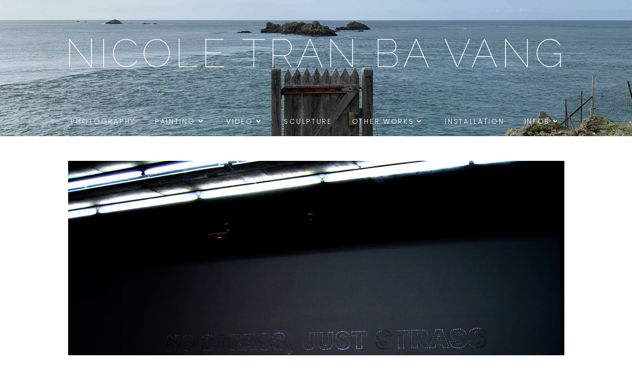

--- FILE ---
content_type: text/html; charset=UTF-8
request_url: https://www.tranbavang.com/portfolio/projects/wall-piercing/
body_size: 22504
content:
 <!DOCTYPE html>
<html class="html" lang="fr-FR">
<head>
	<meta charset="UTF-8">
	<link rel="profile" href="https://gmpg.org/xfn/11">

	<title>« No Stress, Just Strass », wall piercing, 2007 | NICOLE TRAN BA VANG</title>
<link data-rocket-preload as="style" href="https://fonts.googleapis.com/css?family=Poppins%3A100%2C200%2C300%2C400%2C500%2C600%2C700%2C800%2C900%2C100i%2C200i%2C300i%2C400i%2C500i%2C600i%2C700i%2C800i%2C900i%7CRaleway%3A100%2C200%2C300%2C400%2C500%2C600%2C700%2C800%2C900%2C100i%2C200i%2C300i%2C400i%2C500i%2C600i%2C700i%2C800i%2C900i&#038;subset=latin&#038;display=swap" rel="preload">
<link href="https://fonts.googleapis.com/css?family=Poppins%3A100%2C200%2C300%2C400%2C500%2C600%2C700%2C800%2C900%2C100i%2C200i%2C300i%2C400i%2C500i%2C600i%2C700i%2C800i%2C900i%7CRaleway%3A100%2C200%2C300%2C400%2C500%2C600%2C700%2C800%2C900%2C100i%2C200i%2C300i%2C400i%2C500i%2C600i%2C700i%2C800i%2C900i&#038;subset=latin&#038;display=swap" media="print" onload="this.media=&#039;all&#039;" rel="stylesheet">
<noscript><link rel="stylesheet" href="https://fonts.googleapis.com/css?family=Poppins%3A100%2C200%2C300%2C400%2C500%2C600%2C700%2C800%2C900%2C100i%2C200i%2C300i%2C400i%2C500i%2C600i%2C700i%2C800i%2C900i%7CRaleway%3A100%2C200%2C300%2C400%2C500%2C600%2C700%2C800%2C900%2C100i%2C200i%2C300i%2C400i%2C500i%2C600i%2C700i%2C800i%2C900i&#038;subset=latin&#038;display=swap"></noscript>
    <style>
        .pro-wccp:before {
            content: "\f160";
            top: 3px;
        }
        .pro-wccp:before{
            color:#02CA03 !important
        }
        .pro-wccp {
            transform: rotate(45deg);
        }
    </style>
    <script id="wccp_pro_disable_hot_keys">
/*****************For contenteditable tags***************/
var wccp_pro_iscontenteditable_flag = false;

function wccp_pro_iscontenteditable(e)
{
	var e = e || window.event; // also there is no e.target property in IE. instead IE uses window.event.srcElement
  	
	var target = e.target || e.srcElement;
	
	var iscontenteditable = "false";
		
	if(typeof target.getAttribute!="undefined" )
	{
		iscontenteditable = target.getAttribute("contenteditable"); // Return true or false as string
		
		if(typeof target.hasAttribute!="undefined")
		{
			if(target.hasAttribute("contenteditable"))
				iscontenteditable = true;
		}
	}
	
	wccp_pro_log_to_console_if_allowed("iscontenteditable:" + iscontenteditable);
	
	var iscontenteditable2 = false;
	
	if(typeof target.isContentEditable!="undefined" ) iscontenteditable2 = target.isContentEditable; // Return true or false as boolean

	if(target.parentElement !=null) iscontenteditable2 = target.parentElement.isContentEditable;
	
	if (iscontenteditable == "true" || iscontenteditable == true || iscontenteditable2 == true)
	{
		if(typeof target.style!="undefined" ) target.style.cursor = "text";
		
		wccp_pro_iscontenteditable_flag = true;
		
		wccp_pro_log_to_console_if_allowed("wccp_pro_iscontenteditable: true");
		
		return true;
	}
	wccp_pro_log_to_console_if_allowed("wccp_pro_iscontenteditable: false");
}
/******************************************************/
function wccp_pro_clear_any_selection()
{
	if(window.wccp_pro_iscontenteditable_flag == true) return;
	
	wccp_pro_log_to_console_if_allowed("wccp_pro_clear_any_selection");
	
	var myName = wccp_pro_clear_any_selection.caller.toString();
	
	myName = myName.substr('function '.length);
	
	myName = myName.substr(0, myName.indexOf('('));

	wccp_pro_log_to_console_if_allowed("called_by: " + myName);
	
	if (window.getSelection)
	{
		if (window.getSelection().empty)
		{  // Chrome
			window.getSelection().empty();
		} else if (window.getSelection().removeAllRanges) 
		{  // Firefox
			window.getSelection().removeAllRanges();
		}
	} else if (document.selection)
	{  // IE?
		document.selection.empty();
	}
	
	//show_wccp_pro_message("You are not allowed to make this operation");
}


/*Is content_editable element*/
function is_content_editable_element(element_name = "")
{
	if (element_name == "TEXT" || element_name == "#TEXT" || element_name == "TEXTAREA" || element_name == "INPUT" || element_name == "PASSWORD" || element_name == "SELECT" || element_name == "OPTION" || element_name == "EMBED" || element_name == "CODE" || element_name == "CODEBLOCK_WCCP")
	{
		wccp_pro_log_to_console_if_allowed("is_content_editable_element: true >>" + element_name);
		
		return true;
	}
	wccp_pro_log_to_console_if_allowed("is_content_editable_element: false >>" + element_name);
	
	return false;
}
/*Is selection enabled element*/
/*
function is_selection_enabled_element(element_name = "")
{
	if (is_content_editable_element == true)
	{
		wccp_pro_log_to_console_if_allowed("is_selection_enabled_element: true >>" + element_name);
		
		return true;
	}
	wccp_pro_log_to_console_if_allowed("is_selection_enabled_element: false >>" + element_name);
	
	return false;
}
*/
/*Hot keys function  */
function disable_hot_keys(e)
{
	wccp_pro_log_to_console_if_allowed("disable_hot_keys");
	
	e = e || window.event;
	
	//console.log(e);
	
	if (!e) return;
	
	var key;

		if(window.event)
			  key = window.event.keyCode;     /*IE*/
		else if (e.hasOwnProperty("which")) key = e.which;     /*firefox (97)*/

	wccp_pro_log_to_console_if_allowed("Data:", key);
	
			
		if (key == 123 || (e.ctrlKey && e.shiftKey && e.keyCode == 'J'.charCodeAt(0)) )//F12 chrome developer key disable
		{
			show_wccp_pro_message('You are not allowed to do this action on the current page!!');
			
			return false;
		}
		
	var elemtype = e.target.tagName;
	
	elemtype = elemtype.toUpperCase();
	
	var sel = getSelectionTextAndContainerElement();
	
	if(elemtype == "BODY" && sel.text != "") elemtype = sel.containerElement.tagName; /* no need for it when tag name is BODY, so we get the selected text tag name */

	/*elemtype must be merged by elemtype checker on function disable_copy & disable_copy_ie*/
	if (is_content_editable_element(elemtype) == true)
	{
		elemtype = 'TEXT';
	}
	
	if(wccp_pro_iscontenteditable(e) == true) elemtype = 'TEXT';
	
		if (key == 44)/*For any emement type, text elemtype is not excluded here, (prntscr (44)*/
		{
			copyTextToClipboard("");
			show_wccp_pro_message('You are not allowed to do this action on the current page!!');
			return false;
		}	
	if (e.ctrlKey || e.metaKey)
	{
		if (elemtype!= 'TEXT' && (key == 97 || key == 99 || key == 120 || key == 26 || key == 43))
		{
			 show_wccp_pro_message('Alert: You are not allowed to copy content or view source');
			 return false;
		}
		if (elemtype!= 'TEXT')
		{
						
			if (key == 65)
			{
				show_wccp_pro_message('You are not allowed to do this action on the current page!!');
				return false;
			}			
						
			if (key == 67)
			{
				show_wccp_pro_message('You are not allowed to do this action on the current page!!');
				return false;
			}			
						
			if (key == 88)
			{
				show_wccp_pro_message('You are not allowed to do this action on the current page!!');
				return false;
			}			
						
			if (key == 86)
			{
				show_wccp_pro_message('You are not allowed to do this action on the current page!!');
				return false;
			}		}
				
		if (key == 85)
		{
			show_wccp_pro_message('You are not allowed to do this action on the current page!!');
			return false;
		}		
				if (key == 80)
		{
			show_wccp_pro_message('You are not allowed to do this action on the current page!!');
			return false;
		}		
				if (key == 44)
		{
			copyTextToClipboard("no");
			show_wccp_pro_message('You are not allowed to do this action on the current page!!');
			return false;
		}		
		
					if (key == 73)//F12 chrome developer key disable
			{
				show_wccp_pro_message('You are not allowed to do this action on the current page!!');
				return false;
			}
				
				
		if (key == 83)
		{
			show_wccp_pro_message('You are not allowed to do this action on the current page!!');
			return false;
		}    }
return true;
}


window.addEventListener('load', function (){
	if(window.Zepto || !window.jQuery) jQuery =  $;
	jQuery(document).ready(function() {
	  jQuery(document).bind("keyup keydown", disable_hot_keys);
	});
});

</script>
<style>
.wccp_pro_copy_code_button
{
	line-height: 6px;
	width: auto;
	font-size: 8pt;
	font-family: tahoma;
	margin-top: 1px;
	position:absolute;
	top:0;
	right:0;
	border-radius: 4px;
	opacity: 100%;
}
.wccp_pro_copy_code_button:hover
{
	opacity: 100%;
}

.wccp_pro_copy_code_button[disabled]
{
	opacity: 40%;
}
code,pre
{
	overflow: visible;
	white-space: pre-line;
}
</style>
<script>
// JavaScript to delete the cookie after 5 seconds
window.addEventListener("load", function() {
    setTimeout(function() {
        // To delete a cookie, set its expiry date in the past
        document.cookie = "my_insidewebsite_cookie=; expires=Thu, 01 Jan 1970 00:00:00 UTC; path=/;";
        console.log("Cookie deleted");
    }, 5000);
});
</script>
<script id="wccp_pro_class_exclusion">
function copyToClipboard(elem) {
	  // create hidden text element, if it doesn't already exist
    var targetId = "_wccp_pro_hiddenCopyText_";
    {
        // must use a temporary form element for the selection and copy
        target = document.getElementById(targetId);
        if (!target) {
            var target = document.createElement("textarea");
            target.style.position = "absolute";
            target.style.left = "-9999px";
            target.style.top = "0";
            target.id = targetId;
            document.body.appendChild(target);
        }
        target.textContent = elem.textContent;
    }
    // select the content
    var currentFocus = document.activeElement;
    target.focus();
    target.setSelectionRange(0, target.value.length);
    
    // copy the selection
    var succeed;
    try {
    	  succeed = document.execCommand("copy");
    } catch(e) {
        succeed = false;
    }

    // restore original focus
    if (currentFocus && typeof currentFocus.focus === "function") {
        currentFocus.focus();
    }
    
    
	// clear temporary content
	target.textContent = "";
	document.getElementsByTagName('span')[0].innerHTML = " ";
    return succeed;
}
/**************************************************/
function wccp_pro_log_to_console_if_allowed(data = "")
{//return;
	var myName = "";
	
	if(wccp_pro_log_to_console_if_allowed.caller != null) myName = wccp_pro_log_to_console_if_allowed.caller.toString();
	
	myName = myName.substr('function '.length);
	
	myName = myName.substr(0, myName.indexOf('('));
	
	}
/**************************************************/
function fallbackCopyTextToClipboard(text) {
  var textArea = document.createElement("textarea");
  textArea.value = text;
  document.body.appendChild(textArea);
  textArea.focus();
  textArea.select();

  try {
    var successful = document.execCommand("copy");
    var msg = successful ? "successful" : "unsuccessful";
    wccp_pro_log_to_console_if_allowed("Fallback: Copying text command was " + msg);
  } catch (err) {
    console.error("Fallback: Oops, unable to copy", err);
  }

  document.body.removeChild(textArea);
}
/*****************************************/
function copyTextToClipboard(text) {
  if (!navigator.clipboard) {
    fallbackCopyTextToClipboard(text);
    return;
  }
  navigator.clipboard.writeText(text).then(
    function() {
      console.log("Async: Copying to clipboard was successful!");
    },
    function(err) {
      console.error("Async: Could not copy text: ", err);
    }
  );
}
/*****************************************/
/*getSelectionTextAndContainerElement*/
function getSelectionTextAndContainerElement()
{
    var text = "", containerElement = null;
    if (typeof window.getSelection != "undefined") {
        var sel = window.getSelection();
        if (sel.rangeCount) {
            var node = sel.getRangeAt(0).commonAncestorContainer;
            containerElement = node.nodeType == 1 ? node : node.parentNode;
			if (typeof(containerElement.parentElement) != 'undefined') current_clicked_object = containerElement.parentElement;
            text = sel.toString();
        }
    } else if (typeof document.selection != "undefined" && document.selection.type != "Control")
	{
        var textRange = document.selection.createRange();
        containerElement = textRange.parentElement();
        text = textRange.text;
    }
    
	return {
        text: text,
        containerElement: containerElement
    };
}

function getSelectionParentElement() {
    var parentEl = null, sel;
	
    if (window.getSelection) {
        sel = window.getSelection();
        if (sel.rangeCount) {
            parentEl = sel.getRangeAt(0).commonAncestorContainer;
			//sel.getRangeAt(0).startContainer.parentNode;
            if (parentEl.nodeType != 1) {
                parentEl = parentEl.parentNode;
            }
        }
    } else if ( (sel = document.selection) && sel.type != "Control") {
        parentEl = sel.createRange().parentElement();
    }
	
	let arr = new Array();
	
	arr["nodeName"] = "cant_find_parent_element";
	
	if(parentEl != null)
		return parentEl;
	else
		return arr;
}
/*****************************************/
function sleep(ms) {
    return new Promise(resolve => setTimeout(resolve, ms));
}
/*****************************************/
</script>

<script id="apply_class_exclusion">
function apply_class_exclusion(e)
{
	wccp_pro_log_to_console_if_allowed(e);
	
	var my_return = 'No';
	
	var e = e || window.event; // also there is no e.target property in IE. instead IE uses window.event.srcElement
  	
	var target = e.target || e.srcElement || e || 'nothing';
	
	var excluded_classes = '' + '';
	
	var class_to_exclude = "";
	
	if(target.parentElement != null)
	{
		class_to_exclude = target.className + ' ' + target.parentElement.className || '';
	}else{
		class_to_exclude = target.className;
	}
	
	var class_to_exclude_array = Array();
	
	//console.log(class_to_exclude);
	
	if (typeof(class_to_exclude) != 'undefined') class_to_exclude_array = class_to_exclude.split(" ");
	
	//console.log (class_to_exclude_array);
	
	class_to_exclude_array.forEach(function(item)
	{
		if(item != '' && excluded_classes.indexOf(item)>=0)
		{
			//target.style.cursor = "text";
			
			//console.log ('Yes');
			
			my_return = 'Yes';
		}
	});

	try {
		class_to_exclude = target.parentElement.getAttribute('class') || target.parentElement.className || '';
		}
	catch(err) 
		{
		class_to_exclude = '';
		}
	
	if(class_to_exclude != '' && excluded_classes.indexOf(class_to_exclude)>=0)
	{
		//target.style.cursor = "text";
		my_return = 'Yes';
	}

	return my_return;
}
</script>
<style id="wccp_pro_style2" data-asas-style="">

	
	*[contenteditable] , [contenteditable] *,*[contenteditable="true"] , [contenteditable="true"] * { /* for contenteditable tags*/ , /* for tags inside contenteditable tags*/
	  -webkit-user-select: auto !important;
	  cursor: text !important;
	  user-select: text !important;
	  pointer-events: auto !important;
	}
	
	/*
	*[contenteditable]::selection, [contenteditable] *::selection, [contenteditable="true"]::selection, [contenteditable="true"] *::selection { background: Highlight !important; color: HighlightText !important;}
	*[contenteditable]::-moz-selection, [contenteditable="true"] *::-moz-selection { background: Highlight !important; color: HighlightText !important;}
	input::selection,textarea::selection, code::selection, code > *::selection { background: Highlight !important; color: HighlightText !important;}
	input::-moz-selection,textarea::-moz-selection, code::-moz-selection, code > *::-moz-selection { background: Highlight !important; color: HighlightText !important;}
	*/
	a{ cursor: pointer ; pointer-events: auto !important;}

	</style><style>TEXT,TEXTAREA,input[type="text"] {cursor: text !important; user-select: text !important;}</style>	<script id="wccp_pro_alert_message">
	window.addEventListener('DOMContentLoaded', function() {}); //This line to stop JS deffer function in wp-rockt pluign
	
	window.addEventListener('load', function (){
		// Create the first div element with the "oncontextmenu" attribute
		const wccp_pro_mask = document.createElement('div');
		wccp_pro_mask.setAttribute('oncontextmenu', 'return false;');
		wccp_pro_mask.setAttribute('id', 'wccp_pro_mask');

		// Create the second div element with the "msgmsg-box-wpcp hideme" classes
		const wpcp_error_message = document.createElement('div');
		wpcp_error_message.setAttribute('id', 'wpcp-error-message');
		wpcp_error_message.setAttribute('class', 'msgmsg-box-wpcp hideme');

		// Add a span element with the "error: " text inside the second div
		const error_span = document.createElement('span');
		error_span.innerText = 'error: ';
		wpcp_error_message.appendChild(error_span);

		// Add the error message text inside the second div
		const error_text = document.createTextNode('Alert: Content selection is disabled!!');
		wpcp_error_message.appendChild(error_text);

		// Add the div elements to the document body
		document.body.appendChild(wccp_pro_mask);
		document.body.appendChild(wpcp_error_message);
	});

	var timeout_result;
	function show_wccp_pro_message(smessage="", style="")
	{
		wccp_pro_log_to_console_if_allowed(smessage);
				
		timeout = 3000;
		
		if(style == "") style = "warning-wpcp";
		
		if (smessage !== "" && timeout!=0)
		{
			var smessage_text = smessage;
			jquery_fadeTo();
			document.getElementById("wpcp-error-message").innerHTML = smessage_text;
			document.getElementById("wpcp-error-message").className = "msgmsg-box-wpcp showme " + style;
			clearTimeout(timeout_result);
			timeout_result = setTimeout(hide_message, timeout);
		}
		else
		{
			clearTimeout(timeout_result);
			timeout_result = setTimeout(hide_message, timeout);
		}
	}
	function hide_message()
	{
		jquery_fadeOut();
		document.getElementById("wpcp-error-message").className = "msgmsg-box-wpcp warning-wpcp hideme";
	}
	function jquery_fadeTo()
	{
		try {
			jQuery("#wccp_pro_mask").fadeTo("slow", 0.3);
		}
		catch(err) {
			//alert(err.message);
			}
	}
	function jquery_fadeOut()
	{
		try {
			jQuery("#wccp_pro_mask").fadeOut( "slow" );
		}
		catch(err) {}
	}
	</script>
	<style>
	#wccp_pro_mask
	{
		position: absolute;
		bottom: 0;
		left: 0;
		position: fixed;
		right: 0;
		top: 0;
		background-color: #000;
		pointer-events: none;
		display: none;
		z-index: 10000;
		animation: 0.5s ease 0s normal none 1 running ngdialog-fadein;
		background: rgba(0, 0, 0, 0.4) none repeat scroll 0 0;
	}
	#wpcp-error-message {
	    direction: ltr;
	    text-align: center;
	    transition: opacity 900ms ease 0s;
		pointer-events: none;
	    z-index: 99999999;
	}
	.hideme {
    	opacity:0;
    	visibility: hidden;
	}
	.showme {
    	opacity:1;
    	visibility: visible;
	}
	.msgmsg-box-wpcp {
		border-radius: 10px;
		color: #555555;
		font-family: Tahoma;
		font-size: 12px;
		margin: 10px !important;
		padding: 10px 36px !important;
		position: fixed;
		width: 255px;
		top: 50%;
		left: 50%;
		margin-top: -10px !important;
		margin-left: -130px !important;
	}
	.msgmsg-box-wpcp b {
		font-weight:bold;
	}
		.warning-wpcp {
		background:#ffecec url('https://www.tranbavang.com/wp-content/plugins/wccp-pro/images/warning.png') no-repeat 10px 50%;
		border:1px solid #f2bfbf;
		-webkit-box-shadow: 0px 0px 34px 2px #f2bfbf;
		-moz-box-shadow: 0px 0px 34px 2px #f2bfbf;
		box-shadow: 0px 0px 34px 2px #f2bfbf;
	}
	.success-wpcp {
		background: #fafafa url('https://www.tranbavang.com/wp-content/plugins/wccp-pro/images/success.png') no-repeat 10px 50%;
		border: 1px solid #00b38f;
		box-shadow: 0px 0px 34px 2px #adc;
	}
    </style>
	<style>img:is([sizes="auto" i], [sizes^="auto," i]) { contain-intrinsic-size: 3000px 1500px }</style>
	<meta name="viewport" content="width=device-width, initial-scale=1">
<!-- The SEO Framework : par Sybre Waaijer -->
<link rel="canonical" href="https://www.tranbavang.com/portfolio/projects/wall-piercing/" />
<meta name="description" content="L&rsquo;un des &eacute;l&eacute;ments qui structure universellement le rapport que l&rsquo;&ecirc;tre humain entretient avec son environnement est cette succession d&rsquo;enveloppes que constituent&#8230;" />
<meta property="og:type" content="article" />
<meta property="og:locale" content="fr_FR" />
<meta property="og:site_name" content="NICOLE TRAN BA VANG" />
<meta property="og:title" content="« No Stress, Just Strass », wall piercing, 2007 | NICOLE TRAN BA VANG" />
<meta property="og:description" content="L&rsquo;un des &eacute;l&eacute;ments qui structure universellement le rapport que l&rsquo;&ecirc;tre humain entretient avec son environnement est cette succession d&rsquo;enveloppes que constituent la peau, le v&ecirc;tement et l&rsquo;architecture." />
<meta property="og:url" content="https://www.tranbavang.com/portfolio/projects/wall-piercing/" />
<meta property="og:image" content="https://www.tranbavang.com/wp-content/uploads/2017/03/wall-piercing_01.jpg" />
<meta property="og:image:width" content="1200" />
<meta property="og:image:height" content="900" />
<meta property="article:published_time" content="2018-12-15T20:23:30+00:00" />
<meta property="article:modified_time" content="2019-10-01T13:47:56+00:00" />
<meta name="twitter:card" content="summary_large_image" />
<meta name="twitter:title" content="« No Stress, Just Strass », wall piercing, 2007 | NICOLE TRAN BA VANG" />
<meta name="twitter:description" content="L&rsquo;un des &eacute;l&eacute;ments qui structure universellement le rapport que l&rsquo;&ecirc;tre humain entretient avec son environnement est cette succession d&rsquo;enveloppes que constituent la peau, le v&ecirc;tement et l&rsquo;architecture." />
<meta name="twitter:image" content="https://www.tranbavang.com/wp-content/uploads/2017/03/wall-piercing_01.jpg" />
<script type="application/ld+json">{"@context":"https://schema.org","@graph":[{"@type":"WebSite","@id":"https://www.tranbavang.com/#/schema/WebSite","url":"https://www.tranbavang.com/","name":"NICOLE TRAN BA VANG","description":"Site officiel/Official site","inLanguage":"fr-FR","potentialAction":{"@type":"SearchAction","target":{"@type":"EntryPoint","urlTemplate":"https://www.tranbavang.com/search/{search_term_string}/"},"query-input":"required name=search_term_string"},"publisher":{"@type":"Organization","@id":"https://www.tranbavang.com/#/schema/Organization","name":"NICOLE TRAN BA VANG","url":"https://www.tranbavang.com/","logo":{"@type":"ImageObject","url":"https://www.tranbavang.com/wp-content/uploads/2017/03/cropped-sans-titre-06-10x120cm.jpg","contentUrl":"https://www.tranbavang.com/wp-content/uploads/2017/03/cropped-sans-titre-06-10x120cm.jpg","width":512,"height":512}}},{"@type":"WebPage","@id":"https://www.tranbavang.com/portfolio/projects/wall-piercing/","url":"https://www.tranbavang.com/portfolio/projects/wall-piercing/","name":"« No Stress, Just Strass », wall piercing, 2007 | NICOLE TRAN BA VANG","description":"L&rsquo;un des &eacute;l&eacute;ments qui structure universellement le rapport que l&rsquo;&ecirc;tre humain entretient avec son environnement est cette succession d&rsquo;enveloppes que constituent&#8230;","inLanguage":"fr-FR","isPartOf":{"@id":"https://www.tranbavang.com/#/schema/WebSite"},"breadcrumb":{"@type":"BreadcrumbList","@id":"https://www.tranbavang.com/#/schema/BreadcrumbList","itemListElement":[{"@type":"ListItem","position":1,"item":"https://www.tranbavang.com/","name":"NICOLE TRAN BA VANG"},{"@type":"ListItem","position":2,"item":"https://www.tranbavang.com/portfolio/","name":"Archives : Portfolio"},{"@type":"ListItem","position":3,"item":"https://www.tranbavang.com/portfolio/categories/installation/","name":"Project Category : INSTALLATION"},{"@type":"ListItem","position":4,"name":"« No Stress, Just Strass », wall piercing, 2007"}]},"potentialAction":{"@type":"ReadAction","target":"https://www.tranbavang.com/portfolio/projects/wall-piercing/"},"datePublished":"2018-12-15T20:23:30+00:00","dateModified":"2019-10-01T13:47:56+00:00","author":{"@type":"Person","@id":"https://www.tranbavang.com/#/schema/Person/c6a6f27f4510ca7cb6b04dcac2393b4f","name":"Nicole TRAN BA VANG"}}]}</script>
<!-- / The SEO Framework : par Sybre Waaijer | 20.78ms meta | 0.75ms boot -->

<link rel='dns-prefetch' href='//fonts.googleapis.com' />
<link href='https://fonts.gstatic.com' crossorigin rel='preconnect' />
<link rel="alternate" type="application/rss+xml" title="NICOLE TRAN BA VANG &raquo; Flux" href="https://www.tranbavang.com/feed/" />
<link rel="alternate" type="application/rss+xml" title="NICOLE TRAN BA VANG &raquo; Flux des commentaires" href="https://www.tranbavang.com/comments/feed/" />
<link rel='stylesheet' id='hfe-widgets-style-css' href='https://www.tranbavang.com/wp-content/plugins/header-footer-elementor/inc/widgets-css/frontend.css' media='all' />
<link rel='stylesheet' id='premium-addons-css' href='https://www.tranbavang.com/wp-content/plugins/premium-addons-for-elementor/assets/frontend/min-css/premium-addons.min.css' media='all' />
<style id='wp-emoji-styles-inline-css'>

	img.wp-smiley, img.emoji {
		display: inline !important;
		border: none !important;
		box-shadow: none !important;
		height: 1em !important;
		width: 1em !important;
		margin: 0 0.07em !important;
		vertical-align: -0.1em !important;
		background: none !important;
		padding: 0 !important;
	}
</style>
<style id='classic-theme-styles-inline-css'>
/*! This file is auto-generated */
.wp-block-button__link{color:#fff;background-color:#32373c;border-radius:9999px;box-shadow:none;text-decoration:none;padding:calc(.667em + 2px) calc(1.333em + 2px);font-size:1.125em}.wp-block-file__button{background:#32373c;color:#fff;text-decoration:none}
</style>
<style id='global-styles-inline-css'>
:root{--wp--preset--aspect-ratio--square: 1;--wp--preset--aspect-ratio--4-3: 4/3;--wp--preset--aspect-ratio--3-4: 3/4;--wp--preset--aspect-ratio--3-2: 3/2;--wp--preset--aspect-ratio--2-3: 2/3;--wp--preset--aspect-ratio--16-9: 16/9;--wp--preset--aspect-ratio--9-16: 9/16;--wp--preset--color--black: #000000;--wp--preset--color--cyan-bluish-gray: #abb8c3;--wp--preset--color--white: #ffffff;--wp--preset--color--pale-pink: #f78da7;--wp--preset--color--vivid-red: #cf2e2e;--wp--preset--color--luminous-vivid-orange: #ff6900;--wp--preset--color--luminous-vivid-amber: #fcb900;--wp--preset--color--light-green-cyan: #7bdcb5;--wp--preset--color--vivid-green-cyan: #00d084;--wp--preset--color--pale-cyan-blue: #8ed1fc;--wp--preset--color--vivid-cyan-blue: #0693e3;--wp--preset--color--vivid-purple: #9b51e0;--wp--preset--gradient--vivid-cyan-blue-to-vivid-purple: linear-gradient(135deg,rgba(6,147,227,1) 0%,rgb(155,81,224) 100%);--wp--preset--gradient--light-green-cyan-to-vivid-green-cyan: linear-gradient(135deg,rgb(122,220,180) 0%,rgb(0,208,130) 100%);--wp--preset--gradient--luminous-vivid-amber-to-luminous-vivid-orange: linear-gradient(135deg,rgba(252,185,0,1) 0%,rgba(255,105,0,1) 100%);--wp--preset--gradient--luminous-vivid-orange-to-vivid-red: linear-gradient(135deg,rgba(255,105,0,1) 0%,rgb(207,46,46) 100%);--wp--preset--gradient--very-light-gray-to-cyan-bluish-gray: linear-gradient(135deg,rgb(238,238,238) 0%,rgb(169,184,195) 100%);--wp--preset--gradient--cool-to-warm-spectrum: linear-gradient(135deg,rgb(74,234,220) 0%,rgb(151,120,209) 20%,rgb(207,42,186) 40%,rgb(238,44,130) 60%,rgb(251,105,98) 80%,rgb(254,248,76) 100%);--wp--preset--gradient--blush-light-purple: linear-gradient(135deg,rgb(255,206,236) 0%,rgb(152,150,240) 100%);--wp--preset--gradient--blush-bordeaux: linear-gradient(135deg,rgb(254,205,165) 0%,rgb(254,45,45) 50%,rgb(107,0,62) 100%);--wp--preset--gradient--luminous-dusk: linear-gradient(135deg,rgb(255,203,112) 0%,rgb(199,81,192) 50%,rgb(65,88,208) 100%);--wp--preset--gradient--pale-ocean: linear-gradient(135deg,rgb(255,245,203) 0%,rgb(182,227,212) 50%,rgb(51,167,181) 100%);--wp--preset--gradient--electric-grass: linear-gradient(135deg,rgb(202,248,128) 0%,rgb(113,206,126) 100%);--wp--preset--gradient--midnight: linear-gradient(135deg,rgb(2,3,129) 0%,rgb(40,116,252) 100%);--wp--preset--font-size--small: 13px;--wp--preset--font-size--medium: 20px;--wp--preset--font-size--large: 36px;--wp--preset--font-size--x-large: 42px;--wp--preset--spacing--20: 0.44rem;--wp--preset--spacing--30: 0.67rem;--wp--preset--spacing--40: 1rem;--wp--preset--spacing--50: 1.5rem;--wp--preset--spacing--60: 2.25rem;--wp--preset--spacing--70: 3.38rem;--wp--preset--spacing--80: 5.06rem;--wp--preset--shadow--natural: 6px 6px 9px rgba(0, 0, 0, 0.2);--wp--preset--shadow--deep: 12px 12px 50px rgba(0, 0, 0, 0.4);--wp--preset--shadow--sharp: 6px 6px 0px rgba(0, 0, 0, 0.2);--wp--preset--shadow--outlined: 6px 6px 0px -3px rgba(255, 255, 255, 1), 6px 6px rgba(0, 0, 0, 1);--wp--preset--shadow--crisp: 6px 6px 0px rgba(0, 0, 0, 1);}:where(.is-layout-flex){gap: 0.5em;}:where(.is-layout-grid){gap: 0.5em;}body .is-layout-flex{display: flex;}.is-layout-flex{flex-wrap: wrap;align-items: center;}.is-layout-flex > :is(*, div){margin: 0;}body .is-layout-grid{display: grid;}.is-layout-grid > :is(*, div){margin: 0;}:where(.wp-block-columns.is-layout-flex){gap: 2em;}:where(.wp-block-columns.is-layout-grid){gap: 2em;}:where(.wp-block-post-template.is-layout-flex){gap: 1.25em;}:where(.wp-block-post-template.is-layout-grid){gap: 1.25em;}.has-black-color{color: var(--wp--preset--color--black) !important;}.has-cyan-bluish-gray-color{color: var(--wp--preset--color--cyan-bluish-gray) !important;}.has-white-color{color: var(--wp--preset--color--white) !important;}.has-pale-pink-color{color: var(--wp--preset--color--pale-pink) !important;}.has-vivid-red-color{color: var(--wp--preset--color--vivid-red) !important;}.has-luminous-vivid-orange-color{color: var(--wp--preset--color--luminous-vivid-orange) !important;}.has-luminous-vivid-amber-color{color: var(--wp--preset--color--luminous-vivid-amber) !important;}.has-light-green-cyan-color{color: var(--wp--preset--color--light-green-cyan) !important;}.has-vivid-green-cyan-color{color: var(--wp--preset--color--vivid-green-cyan) !important;}.has-pale-cyan-blue-color{color: var(--wp--preset--color--pale-cyan-blue) !important;}.has-vivid-cyan-blue-color{color: var(--wp--preset--color--vivid-cyan-blue) !important;}.has-vivid-purple-color{color: var(--wp--preset--color--vivid-purple) !important;}.has-black-background-color{background-color: var(--wp--preset--color--black) !important;}.has-cyan-bluish-gray-background-color{background-color: var(--wp--preset--color--cyan-bluish-gray) !important;}.has-white-background-color{background-color: var(--wp--preset--color--white) !important;}.has-pale-pink-background-color{background-color: var(--wp--preset--color--pale-pink) !important;}.has-vivid-red-background-color{background-color: var(--wp--preset--color--vivid-red) !important;}.has-luminous-vivid-orange-background-color{background-color: var(--wp--preset--color--luminous-vivid-orange) !important;}.has-luminous-vivid-amber-background-color{background-color: var(--wp--preset--color--luminous-vivid-amber) !important;}.has-light-green-cyan-background-color{background-color: var(--wp--preset--color--light-green-cyan) !important;}.has-vivid-green-cyan-background-color{background-color: var(--wp--preset--color--vivid-green-cyan) !important;}.has-pale-cyan-blue-background-color{background-color: var(--wp--preset--color--pale-cyan-blue) !important;}.has-vivid-cyan-blue-background-color{background-color: var(--wp--preset--color--vivid-cyan-blue) !important;}.has-vivid-purple-background-color{background-color: var(--wp--preset--color--vivid-purple) !important;}.has-black-border-color{border-color: var(--wp--preset--color--black) !important;}.has-cyan-bluish-gray-border-color{border-color: var(--wp--preset--color--cyan-bluish-gray) !important;}.has-white-border-color{border-color: var(--wp--preset--color--white) !important;}.has-pale-pink-border-color{border-color: var(--wp--preset--color--pale-pink) !important;}.has-vivid-red-border-color{border-color: var(--wp--preset--color--vivid-red) !important;}.has-luminous-vivid-orange-border-color{border-color: var(--wp--preset--color--luminous-vivid-orange) !important;}.has-luminous-vivid-amber-border-color{border-color: var(--wp--preset--color--luminous-vivid-amber) !important;}.has-light-green-cyan-border-color{border-color: var(--wp--preset--color--light-green-cyan) !important;}.has-vivid-green-cyan-border-color{border-color: var(--wp--preset--color--vivid-green-cyan) !important;}.has-pale-cyan-blue-border-color{border-color: var(--wp--preset--color--pale-cyan-blue) !important;}.has-vivid-cyan-blue-border-color{border-color: var(--wp--preset--color--vivid-cyan-blue) !important;}.has-vivid-purple-border-color{border-color: var(--wp--preset--color--vivid-purple) !important;}.has-vivid-cyan-blue-to-vivid-purple-gradient-background{background: var(--wp--preset--gradient--vivid-cyan-blue-to-vivid-purple) !important;}.has-light-green-cyan-to-vivid-green-cyan-gradient-background{background: var(--wp--preset--gradient--light-green-cyan-to-vivid-green-cyan) !important;}.has-luminous-vivid-amber-to-luminous-vivid-orange-gradient-background{background: var(--wp--preset--gradient--luminous-vivid-amber-to-luminous-vivid-orange) !important;}.has-luminous-vivid-orange-to-vivid-red-gradient-background{background: var(--wp--preset--gradient--luminous-vivid-orange-to-vivid-red) !important;}.has-very-light-gray-to-cyan-bluish-gray-gradient-background{background: var(--wp--preset--gradient--very-light-gray-to-cyan-bluish-gray) !important;}.has-cool-to-warm-spectrum-gradient-background{background: var(--wp--preset--gradient--cool-to-warm-spectrum) !important;}.has-blush-light-purple-gradient-background{background: var(--wp--preset--gradient--blush-light-purple) !important;}.has-blush-bordeaux-gradient-background{background: var(--wp--preset--gradient--blush-bordeaux) !important;}.has-luminous-dusk-gradient-background{background: var(--wp--preset--gradient--luminous-dusk) !important;}.has-pale-ocean-gradient-background{background: var(--wp--preset--gradient--pale-ocean) !important;}.has-electric-grass-gradient-background{background: var(--wp--preset--gradient--electric-grass) !important;}.has-midnight-gradient-background{background: var(--wp--preset--gradient--midnight) !important;}.has-small-font-size{font-size: var(--wp--preset--font-size--small) !important;}.has-medium-font-size{font-size: var(--wp--preset--font-size--medium) !important;}.has-large-font-size{font-size: var(--wp--preset--font-size--large) !important;}.has-x-large-font-size{font-size: var(--wp--preset--font-size--x-large) !important;}
:where(.wp-block-post-template.is-layout-flex){gap: 1.25em;}:where(.wp-block-post-template.is-layout-grid){gap: 1.25em;}
:where(.wp-block-columns.is-layout-flex){gap: 2em;}:where(.wp-block-columns.is-layout-grid){gap: 2em;}
:root :where(.wp-block-pullquote){font-size: 1.5em;line-height: 1.6;}
</style>
<link rel='stylesheet' id='hfe-style-css' href='https://www.tranbavang.com/wp-content/plugins/header-footer-elementor/assets/css/header-footer-elementor.css' media='all' />
<link rel='stylesheet' id='elementor-icons-css' href='https://www.tranbavang.com/wp-content/plugins/elementor/assets/lib/eicons/css/elementor-icons.min.css' media='all' />
<link rel='stylesheet' id='elementor-frontend-css' href='https://www.tranbavang.com/wp-content/plugins/elementor/assets/css/frontend.min.css' media='all' />
<link rel='stylesheet' id='elementor-post-2870-css' href='https://www.tranbavang.com/wp-content/uploads/elementor/css/post-2870.css' media='all' />
<link rel='stylesheet' id='font-awesome-5-all-css' href='https://www.tranbavang.com/wp-content/plugins/elementor/assets/lib/font-awesome/css/all.min.css' media='all' />
<link rel='stylesheet' id='font-awesome-4-shim-css' href='https://www.tranbavang.com/wp-content/plugins/elementor/assets/lib/font-awesome/css/v4-shims.min.css' media='all' />
<link rel='stylesheet' id='namogo-icons-css' href='https://www.tranbavang.com/wp-content/plugins/elementor-extras/assets/lib/nicons/css/nicons.css' media='all' />
<link rel='stylesheet' id='elementor-extras-frontend-css' href='https://www.tranbavang.com/wp-content/plugins/elementor-extras/assets/css/frontend.min.css' media='all' />
<link rel='stylesheet' id='widget-heading-css' href='https://www.tranbavang.com/wp-content/plugins/elementor/assets/css/widget-heading.min.css' media='all' />
<link rel='stylesheet' id='elementor-post-1361-css' href='https://www.tranbavang.com/wp-content/uploads/elementor/css/post-1361.css' media='all' />
<link rel='stylesheet' id='oceanwp-style-css' href='https://www.tranbavang.com/wp-content/themes/oceanwp/assets/css/style.min.css' media='all' />
<link rel='stylesheet' id='child-style-css' href='https://www.tranbavang.com/wp-content/themes/oceanwp-child-theme-master/style.css' media='all' />
<link rel='stylesheet' id='font-awesome-css' href='https://www.tranbavang.com/wp-content/themes/oceanwp/assets/fonts/fontawesome/css/all.min.css' media='all' />
<link rel='stylesheet' id='simple-line-icons-css' href='https://www.tranbavang.com/wp-content/themes/oceanwp/assets/css/third/simple-line-icons.min.css' media='all' />


<link rel='stylesheet' id='print-protection.css-css' href='https://www.tranbavang.com/wp-content/plugins/wccp-pro/css/print-protection.css?wccp_ver_num=16.7' media='all' />
<link rel='stylesheet' id='hfe-elementor-icons-css' href='https://www.tranbavang.com/wp-content/plugins/elementor/assets/lib/eicons/css/elementor-icons.min.css' media='all' />
<link rel='stylesheet' id='hfe-icons-list-css' href='https://www.tranbavang.com/wp-content/plugins/elementor/assets/css/widget-icon-list.min.css' media='all' />
<link rel='stylesheet' id='hfe-social-icons-css' href='https://www.tranbavang.com/wp-content/plugins/elementor/assets/css/widget-social-icons.min.css' media='all' />
<link rel='stylesheet' id='hfe-social-share-icons-brands-css' href='https://www.tranbavang.com/wp-content/plugins/elementor/assets/lib/font-awesome/css/brands.css' media='all' />
<link rel='stylesheet' id='hfe-social-share-icons-fontawesome-css' href='https://www.tranbavang.com/wp-content/plugins/elementor/assets/lib/font-awesome/css/fontawesome.css' media='all' />
<link rel='stylesheet' id='hfe-nav-menu-icons-css' href='https://www.tranbavang.com/wp-content/plugins/elementor/assets/lib/font-awesome/css/solid.css' media='all' />
<link rel='stylesheet' id='hfe-widget-blockquote-css' href='https://www.tranbavang.com/wp-content/plugins/elementor-pro/assets/css/widget-blockquote.min.css' media='all' />
<link rel='stylesheet' id='hfe-mega-menu-css' href='https://www.tranbavang.com/wp-content/plugins/elementor-pro/assets/css/widget-mega-menu.min.css' media='all' />
<link rel='stylesheet' id='hfe-nav-menu-widget-css' href='https://www.tranbavang.com/wp-content/plugins/elementor-pro/assets/css/widget-nav-menu.min.css' media='all' />
<link rel='stylesheet' id='oe-widgets-style-css' href='https://www.tranbavang.com/wp-content/plugins/ocean-extra/assets/css/widgets.css' media='all' />
<link rel='stylesheet' id='elementor-gf-local-roboto-css' href='https://www.tranbavang.com/wp-content/uploads/elementor/google-fonts/css/roboto.css' media='all' />
<link rel='stylesheet' id='elementor-gf-local-robotoslab-css' href='https://www.tranbavang.com/wp-content/uploads/elementor/google-fonts/css/robotoslab.css' media='all' />
<script src="https://www.tranbavang.com/wp-content/plugins/elementor/assets/lib/font-awesome/js/v4-shims.min.js" id="font-awesome-4-shim-js"></script>
<script src="https://www.tranbavang.com/wp-includes/js/jquery/jquery.min.js" id="jquery-core-js"></script>
<script src="https://www.tranbavang.com/wp-includes/js/jquery/jquery-migrate.min.js" id="jquery-migrate-js"></script>
<script id="jquery-js-after">
!function($){"use strict";$(document).ready(function(){$(this).scrollTop()>100&&$(".hfe-scroll-to-top-wrap").removeClass("hfe-scroll-to-top-hide"),$(window).scroll(function(){$(this).scrollTop()<100?$(".hfe-scroll-to-top-wrap").fadeOut(300):$(".hfe-scroll-to-top-wrap").fadeIn(300)}),$(".hfe-scroll-to-top-wrap").on("click",function(){$("html, body").animate({scrollTop:0},300);return!1})})}(jQuery);
!function($){'use strict';$(document).ready(function(){var bar=$('.hfe-reading-progress-bar');if(!bar.length)return;$(window).on('scroll',function(){var s=$(window).scrollTop(),d=$(document).height()-$(window).height(),p=d? s/d*100:0;bar.css('width',p+'%')});});}(jQuery);
</script>
<link rel="https://api.w.org/" href="https://www.tranbavang.com/wp-json/" /><link rel="EditURI" type="application/rsd+xml" title="RSD" href="https://www.tranbavang.com/xmlrpc.php?rsd" />
<link rel="alternate" title="oEmbed (JSON)" type="application/json+oembed" href="https://www.tranbavang.com/wp-json/oembed/1.0/embed?url=https%3A%2F%2Fwww.tranbavang.com%2Fportfolio%2Fprojects%2Fwall-piercing%2F" />
<link rel="alternate" title="oEmbed (XML)" type="text/xml+oembed" href="https://www.tranbavang.com/wp-json/oembed/1.0/embed?url=https%3A%2F%2Fwww.tranbavang.com%2Fportfolio%2Fprojects%2Fwall-piercing%2F&#038;format=xml" />
<meta name="generator" content="Elementor 3.31.3; features: additional_custom_breakpoints, e_element_cache; settings: css_print_method-external, google_font-enabled, font_display-auto">
			<style>
				.e-con.e-parent:nth-of-type(n+4):not(.e-lazyloaded):not(.e-no-lazyload),
				.e-con.e-parent:nth-of-type(n+4):not(.e-lazyloaded):not(.e-no-lazyload) * {
					background-image: none !important;
				}
				@media screen and (max-height: 1024px) {
					.e-con.e-parent:nth-of-type(n+3):not(.e-lazyloaded):not(.e-no-lazyload),
					.e-con.e-parent:nth-of-type(n+3):not(.e-lazyloaded):not(.e-no-lazyload) * {
						background-image: none !important;
					}
				}
				@media screen and (max-height: 640px) {
					.e-con.e-parent:nth-of-type(n+2):not(.e-lazyloaded):not(.e-no-lazyload),
					.e-con.e-parent:nth-of-type(n+2):not(.e-lazyloaded):not(.e-no-lazyload) * {
						background-image: none !important;
					}
				}
			</style>
			<link rel="icon" href="https://www.tranbavang.com/wp-content/uploads/2017/03/cropped-sans-titre-06-10x120cm-32x32.jpg" sizes="32x32" />
<link rel="icon" href="https://www.tranbavang.com/wp-content/uploads/2017/03/cropped-sans-titre-06-10x120cm-192x192.jpg" sizes="192x192" />
<link rel="apple-touch-icon" href="https://www.tranbavang.com/wp-content/uploads/2017/03/cropped-sans-titre-06-10x120cm-180x180.jpg" />
<meta name="msapplication-TileImage" content="https://www.tranbavang.com/wp-content/uploads/2017/03/cropped-sans-titre-06-10x120cm-270x270.jpg" />
		<style id="wp-custom-css">
			#site-header.medium-header .top-header-wrap{padding-bottom:0}body{overflow-x:hidden}.home .site-footer{display:none !important}.home #site-header,.page-template-default #site-header{position:absolute;background:transparent}.home #site-header .top-header-wrap,.page-template-default .top-header-wrap{background:transparent !important}.home #site-navigation-wrap,.page-template-default #site-navigation-wrap{background:transparent !important}.home #site-header.has-header-media .overlay-header-media,.page-template-default #site-header.has-header-media .overlay-header-media{display:none}.page-template-default .page-header{display:none}.single-portfolio_project #primary{padding:0 20px !important}.single .entry-title{font-family:"Open Sans Condensed",sans-serif;text-transform:capitalize;font-size:35px;line-height:1.7em;font-weight:300;text-align:center}p{display:block;margin-block-start:1em;margin-block-end:1em;margin-inline-start:0;margin-inline-end:0;margin:0;color:#3a3a3a}#accueilvideo{min-height:100vh}#accueilvideo .elementor-container{height:100vh}@media (max-width:768px){}.nicon-play-previous:before,.nicon-play-next:before,.nicon-volume:before{display:none}.nicon-pause:before{content:"\E067" !important}.nicon-play:before{content:"\E068"}.FloatingBackground__Container-nc2dgv-0>div>a{display:none !important}		</style>
		<!-- OceanWP CSS -->
<style type="text/css">
/* Colors */a:hover,a.light:hover,.theme-heading .text::before,.theme-heading .text::after,#top-bar-content >a:hover,#top-bar-social li.oceanwp-email a:hover,#site-navigation-wrap .dropdown-menu >li >a:hover,#site-header.medium-header #medium-searchform button:hover,.oceanwp-mobile-menu-icon a:hover,.blog-entry.post .blog-entry-header .entry-title a:hover,.blog-entry.post .blog-entry-readmore a:hover,.blog-entry.thumbnail-entry .blog-entry-category a,ul.meta li a:hover,.dropcap,.single nav.post-navigation .nav-links .title,body .related-post-title a:hover,body #wp-calendar caption,body .contact-info-widget.default i,body .contact-info-widget.big-icons i,body .custom-links-widget .oceanwp-custom-links li a:hover,body .custom-links-widget .oceanwp-custom-links li a:hover:before,body .posts-thumbnails-widget li a:hover,body .social-widget li.oceanwp-email a:hover,.comment-author .comment-meta .comment-reply-link,#respond #cancel-comment-reply-link:hover,#footer-widgets .footer-box a:hover,#footer-bottom a:hover,#footer-bottom #footer-bottom-menu a:hover,.sidr a:hover,.sidr-class-dropdown-toggle:hover,.sidr-class-menu-item-has-children.active >a,.sidr-class-menu-item-has-children.active >a >.sidr-class-dropdown-toggle,input[type=checkbox]:checked:before{color:#776300}.single nav.post-navigation .nav-links .title .owp-icon use,.blog-entry.post .blog-entry-readmore a:hover .owp-icon use,body .contact-info-widget.default .owp-icon use,body .contact-info-widget.big-icons .owp-icon use{stroke:#776300}input[type="button"],input[type="reset"],input[type="submit"],button[type="submit"],.button,#site-navigation-wrap .dropdown-menu >li.btn >a >span,.thumbnail:hover i,.thumbnail:hover .link-post-svg-icon,.post-quote-content,.omw-modal .omw-close-modal,body .contact-info-widget.big-icons li:hover i,body .contact-info-widget.big-icons li:hover .owp-icon,body div.wpforms-container-full .wpforms-form input[type=submit],body div.wpforms-container-full .wpforms-form button[type=submit],body div.wpforms-container-full .wpforms-form .wpforms-page-button,.woocommerce-cart .wp-element-button,.woocommerce-checkout .wp-element-button,.wp-block-button__link{background-color:#776300}.widget-title{border-color:#776300}blockquote{border-color:#776300}.wp-block-quote{border-color:#776300}#searchform-dropdown{border-color:#776300}.dropdown-menu .sub-menu{border-color:#776300}.blog-entry.large-entry .blog-entry-readmore a:hover{border-color:#776300}.oceanwp-newsletter-form-wrap input[type="email"]:focus{border-color:#776300}.social-widget li.oceanwp-email a:hover{border-color:#776300}#respond #cancel-comment-reply-link:hover{border-color:#776300}body .contact-info-widget.big-icons li:hover i{border-color:#776300}body .contact-info-widget.big-icons li:hover .owp-icon{border-color:#776300}#footer-widgets .oceanwp-newsletter-form-wrap input[type="email"]:focus{border-color:#776300}input[type="button"]:hover,input[type="reset"]:hover,input[type="submit"]:hover,button[type="submit"]:hover,input[type="button"]:focus,input[type="reset"]:focus,input[type="submit"]:focus,button[type="submit"]:focus,.button:hover,.button:focus,#site-navigation-wrap .dropdown-menu >li.btn >a:hover >span,.post-quote-author,.omw-modal .omw-close-modal:hover,body div.wpforms-container-full .wpforms-form input[type=submit]:hover,body div.wpforms-container-full .wpforms-form button[type=submit]:hover,body div.wpforms-container-full .wpforms-form .wpforms-page-button:hover,.woocommerce-cart .wp-element-button:hover,.woocommerce-checkout .wp-element-button:hover,.wp-block-button__link:hover{background-color:#d65f04}body .theme-button,body input[type="submit"],body button[type="submit"],body button,body .button,body div.wpforms-container-full .wpforms-form input[type=submit],body div.wpforms-container-full .wpforms-form button[type=submit],body div.wpforms-container-full .wpforms-form .wpforms-page-button,.woocommerce-cart .wp-element-button,.woocommerce-checkout .wp-element-button,.wp-block-button__link{border-color:#ffffff}body .theme-button:hover,body input[type="submit"]:hover,body button[type="submit"]:hover,body button:hover,body .button:hover,body div.wpforms-container-full .wpforms-form input[type=submit]:hover,body div.wpforms-container-full .wpforms-form input[type=submit]:active,body div.wpforms-container-full .wpforms-form button[type=submit]:hover,body div.wpforms-container-full .wpforms-form button[type=submit]:active,body div.wpforms-container-full .wpforms-form .wpforms-page-button:hover,body div.wpforms-container-full .wpforms-form .wpforms-page-button:active,.woocommerce-cart .wp-element-button:hover,.woocommerce-checkout .wp-element-button:hover,.wp-block-button__link:hover{border-color:#ffffff}body{color:#3a3a3a}/* OceanWP Style Settings CSS */.container{width:1045px}.theme-button,input[type="submit"],button[type="submit"],button,.button,body div.wpforms-container-full .wpforms-form input[type=submit],body div.wpforms-container-full .wpforms-form button[type=submit],body div.wpforms-container-full .wpforms-form .wpforms-page-button{border-style:solid}.theme-button,input[type="submit"],button[type="submit"],button,.button,body div.wpforms-container-full .wpforms-form input[type=submit],body div.wpforms-container-full .wpforms-form button[type=submit],body div.wpforms-container-full .wpforms-form .wpforms-page-button{border-width:1px}form input[type="text"],form input[type="password"],form input[type="email"],form input[type="url"],form input[type="date"],form input[type="month"],form input[type="time"],form input[type="datetime"],form input[type="datetime-local"],form input[type="week"],form input[type="number"],form input[type="search"],form input[type="tel"],form input[type="color"],form select,form textarea,.woocommerce .woocommerce-checkout .select2-container--default .select2-selection--single{border-style:solid}body div.wpforms-container-full .wpforms-form input[type=date],body div.wpforms-container-full .wpforms-form input[type=datetime],body div.wpforms-container-full .wpforms-form input[type=datetime-local],body div.wpforms-container-full .wpforms-form input[type=email],body div.wpforms-container-full .wpforms-form input[type=month],body div.wpforms-container-full .wpforms-form input[type=number],body div.wpforms-container-full .wpforms-form input[type=password],body div.wpforms-container-full .wpforms-form input[type=range],body div.wpforms-container-full .wpforms-form input[type=search],body div.wpforms-container-full .wpforms-form input[type=tel],body div.wpforms-container-full .wpforms-form input[type=text],body div.wpforms-container-full .wpforms-form input[type=time],body div.wpforms-container-full .wpforms-form input[type=url],body div.wpforms-container-full .wpforms-form input[type=week],body div.wpforms-container-full .wpforms-form select,body div.wpforms-container-full .wpforms-form textarea{border-style:solid}form input[type="text"],form input[type="password"],form input[type="email"],form input[type="url"],form input[type="date"],form input[type="month"],form input[type="time"],form input[type="datetime"],form input[type="datetime-local"],form input[type="week"],form input[type="number"],form input[type="search"],form input[type="tel"],form input[type="color"],form select,form textarea{border-radius:3px}body div.wpforms-container-full .wpforms-form input[type=date],body div.wpforms-container-full .wpforms-form input[type=datetime],body div.wpforms-container-full .wpforms-form input[type=datetime-local],body div.wpforms-container-full .wpforms-form input[type=email],body div.wpforms-container-full .wpforms-form input[type=month],body div.wpforms-container-full .wpforms-form input[type=number],body div.wpforms-container-full .wpforms-form input[type=password],body div.wpforms-container-full .wpforms-form input[type=range],body div.wpforms-container-full .wpforms-form input[type=search],body div.wpforms-container-full .wpforms-form input[type=tel],body div.wpforms-container-full .wpforms-form input[type=text],body div.wpforms-container-full .wpforms-form input[type=time],body div.wpforms-container-full .wpforms-form input[type=url],body div.wpforms-container-full .wpforms-form input[type=week],body div.wpforms-container-full .wpforms-form select,body div.wpforms-container-full .wpforms-form textarea{border-radius:3px}/* Header */#site-header.medium-header .top-header-wrap{padding:0}@media (max-width:480px){#site-header.medium-header .top-header-wrap{padding:20px 0 0 0}}#site-header.medium-header #site-navigation-wrap .dropdown-menu >li >a{padding:0 20px 0 20px}#site-header.medium-header .top-header-wrap,.is-sticky #site-header.medium-header.is-transparent .top-header-wrap,#searchform-header-replace{background-color:rgba(0,70,117,0)}#site-header.medium-header #site-navigation-wrap,#site-header.medium-header .oceanwp-mobile-menu-icon,.is-sticky #site-header.medium-header.is-transparent #site-navigation-wrap,.is-sticky #site-header.medium-header.is-transparent .oceanwp-mobile-menu-icon,#site-header.medium-header.is-transparent .is-sticky #site-navigation-wrap,#site-header.medium-header.is-transparent .is-sticky .oceanwp-mobile-menu-icon{background-color:rgba(249,249,249,0)}#site-header.medium-header #medium-searchform label{color:#000000}#site-header.has-header-media .overlay-header-media{background-color:rgba(0,0,0,0)}#site-logo a.site-logo-text{color:#ffffff}.effect-one #site-navigation-wrap .dropdown-menu >li >a.menu-link >span:after,.effect-three #site-navigation-wrap .dropdown-menu >li >a.menu-link >span:after,.effect-five #site-navigation-wrap .dropdown-menu >li >a.menu-link >span:before,.effect-five #site-navigation-wrap .dropdown-menu >li >a.menu-link >span:after,.effect-nine #site-navigation-wrap .dropdown-menu >li >a.menu-link >span:before,.effect-nine #site-navigation-wrap .dropdown-menu >li >a.menu-link >span:after{background-color:rgba(255,255,255,0.7)}.effect-four #site-navigation-wrap .dropdown-menu >li >a.menu-link >span:before,.effect-four #site-navigation-wrap .dropdown-menu >li >a.menu-link >span:after,.effect-seven #site-navigation-wrap .dropdown-menu >li >a.menu-link:hover >span:after,.effect-seven #site-navigation-wrap .dropdown-menu >li.sfHover >a.menu-link >span:after{color:rgba(255,255,255,0.7)}.effect-seven #site-navigation-wrap .dropdown-menu >li >a.menu-link:hover >span:after,.effect-seven #site-navigation-wrap .dropdown-menu >li.sfHover >a.menu-link >span:after{text-shadow:10px 0 rgba(255,255,255,0.7),-10px 0 rgba(255,255,255,0.7)}#site-navigation-wrap .dropdown-menu >li >a,.oceanwp-mobile-menu-icon a,#searchform-header-replace-close{color:#ffffff}#site-navigation-wrap .dropdown-menu >li >a .owp-icon use,.oceanwp-mobile-menu-icon a .owp-icon use,#searchform-header-replace-close .owp-icon use{stroke:#ffffff}#site-navigation-wrap .dropdown-menu >li >a:hover,.oceanwp-mobile-menu-icon a:hover,#searchform-header-replace-close:hover{color:#ffffff}#site-navigation-wrap .dropdown-menu >li >a:hover .owp-icon use,.oceanwp-mobile-menu-icon a:hover .owp-icon use,#searchform-header-replace-close:hover .owp-icon use{stroke:#ffffff}#site-navigation-wrap .dropdown-menu >li >a:hover,#site-navigation-wrap .dropdown-menu >li.sfHover >a{background-color:#103a5c}.dropdown-menu .sub-menu{min-width:188px}.dropdown-menu .sub-menu,#searchform-dropdown,.current-shop-items-dropdown{background-color:rgba(99,145,191,0.12)}.dropdown-menu .sub-menu,#searchform-dropdown,.current-shop-items-dropdown{border-color:rgba(19,175,240,0)}.dropdown-menu ul li.menu-item,.navigation >ul >li >ul.megamenu.sub-menu >li,.navigation .megamenu li ul.sub-menu{border-color:rgba(241,241,241,0)}.dropdown-menu ul li a.menu-link{color:#ffffff}.dropdown-menu ul li a.menu-link .owp-icon use{stroke:#ffffff}.dropdown-menu ul li a.menu-link:hover{color:#424242}.dropdown-menu ul li a.menu-link:hover .owp-icon use{stroke:#424242}.dropdown-menu ul li a.menu-link:hover{background-color:#81acd2}.dropdown-menu ul >.current-menu-item >a.menu-link{color:rgba(0,0,0,0.85)}body .sidr a,body .sidr-class-dropdown-toggle,#mobile-dropdown ul li a,#mobile-dropdown ul li a .dropdown-toggle,#mobile-fullscreen ul li a,#mobile-fullscreen .oceanwp-social-menu.simple-social ul li a{color:#0a0a0a}#mobile-fullscreen a.close .close-icon-inner,#mobile-fullscreen a.close .close-icon-inner::after{background-color:#0a0a0a}/* Header Image CSS */#site-header{background-image:url(https://www.tranbavang.com/wp-content/uploads/2019/10/cropped-IMG_8428.jpg);background-position:center center;background-repeat:no-repeat;background-size:cover}/* Blog CSS */.ocean-single-post-header ul.meta-item li a:hover{color:#333333}/* Footer Copyright */#footer-bottom{background-color:#ffffff}/* Typography */body{font-family:Poppins;font-size:14px;line-height:1.4;font-weight:300}h1,h2,h3,h4,h5,h6,.theme-heading,.widget-title,.oceanwp-widget-recent-posts-title,.comment-reply-title,.entry-title,.sidebar-box .widget-title{font-family:'Open Sans Condensed';line-height:1.4}h1{font-family:'Open Sans Condensed';font-size:35px;line-height:1.4}h2{font-size:20px;line-height:1.4}h3{font-size:18px;line-height:1.4}h4{font-size:17px;line-height:1.4}h5{font-size:14px;line-height:1.4}h6{font-size:15px;line-height:1.4}.page-header .page-header-title,.page-header.background-image-page-header .page-header-title{font-size:32px;line-height:1.4}.page-header .page-subheading{font-size:15px;line-height:1.8}.site-breadcrumbs,.site-breadcrumbs a{font-size:13px;line-height:1.4}#top-bar-content,#top-bar-social-alt{font-size:12px;line-height:1.8}#site-logo a.site-logo-text{font-family:Raleway;font-size:80px;line-height:2.7;letter-spacing:6.5px;font-weight:100}@media screen and (max-width:768px){#site-logo a.site-logo-text{font-size:40px}}@media screen and (max-width:768px){#site-logo a.site-logo-text{line-height:4}}@media screen and (max-width:480px){#site-logo a.site-logo-text{font-size:40px}}@media screen and (max-width:480px){#site-logo a.site-logo-text{line-height:1.3}}#site-navigation-wrap .dropdown-menu >li >a,#site-header.full_screen-header .fs-dropdown-menu >li >a,#site-header.top-header #site-navigation-wrap .dropdown-menu >li >a,#site-header.center-header #site-navigation-wrap .dropdown-menu >li >a,#site-header.medium-header #site-navigation-wrap .dropdown-menu >li >a,.oceanwp-mobile-menu-icon a{font-family:Poppins;font-size:14px;letter-spacing:2.7px}.dropdown-menu ul li a.menu-link,#site-header.full_screen-header .fs-dropdown-menu ul.sub-menu li a{font-size:13px;line-height:1.3;letter-spacing:.4px;text-transform:uppercase}@media screen and (max-width:480px){.dropdown-menu ul li a.menu-link,#site-header.full_screen-header .fs-dropdown-menu ul.sub-menu li a{font-size:13px}}@media screen and (max-width:480px){.dropdown-menu ul li a.menu-link,#site-header.full_screen-header .fs-dropdown-menu ul.sub-menu li a{text-transform:uppercase}}.sidr-class-dropdown-menu li a,a.sidr-class-toggle-sidr-close,#mobile-dropdown ul li a,body #mobile-fullscreen ul li a{font-size:15px;line-height:1.8;font-weight:100}.blog-entry.post .blog-entry-header .entry-title a{font-size:24px;line-height:1.4}.ocean-single-post-header .single-post-title{font-size:34px;line-height:1.4;letter-spacing:.6px}.ocean-single-post-header ul.meta-item li,.ocean-single-post-header ul.meta-item li a{font-size:13px;line-height:1.4;letter-spacing:.6px}.ocean-single-post-header .post-author-name,.ocean-single-post-header .post-author-name a{font-size:14px;line-height:1.4;letter-spacing:.6px}.ocean-single-post-header .post-author-description{font-size:12px;line-height:1.4;letter-spacing:.6px}.single-post .entry-title{line-height:1.4;letter-spacing:.6px}.single-post ul.meta li,.single-post ul.meta li a{font-size:14px;line-height:1.4;letter-spacing:.6px}.sidebar-box .widget-title,.sidebar-box.widget_block .wp-block-heading{font-size:13px;line-height:1;letter-spacing:1px}#footer-widgets .footer-box .widget-title{font-size:13px;line-height:1;letter-spacing:1px}#footer-bottom #copyright{font-size:12px;line-height:1}#footer-bottom #footer-bottom-menu{font-size:12px;line-height:1}.woocommerce-store-notice.demo_store{line-height:2;letter-spacing:1.5px}.demo_store .woocommerce-store-notice__dismiss-link{line-height:2;letter-spacing:1.5px}.woocommerce ul.products li.product li.title h2,.woocommerce ul.products li.product li.title a{font-size:14px;line-height:1.5}.woocommerce ul.products li.product li.category,.woocommerce ul.products li.product li.category a{font-size:12px;line-height:1}.woocommerce ul.products li.product .price{font-size:18px;line-height:1}.woocommerce ul.products li.product .button,.woocommerce ul.products li.product .product-inner .added_to_cart{font-size:12px;line-height:1.5;letter-spacing:1px}.woocommerce ul.products li.owp-woo-cond-notice span,.woocommerce ul.products li.owp-woo-cond-notice a{font-size:16px;line-height:1;letter-spacing:1px;font-weight:600;text-transform:capitalize}.woocommerce div.product .product_title{font-size:24px;line-height:1.4;letter-spacing:.6px}.woocommerce div.product p.price{font-size:36px;line-height:1}.woocommerce .owp-btn-normal .summary form button.button,.woocommerce .owp-btn-big .summary form button.button,.woocommerce .owp-btn-very-big .summary form button.button{font-size:12px;line-height:1.5;letter-spacing:1px;text-transform:uppercase}.woocommerce div.owp-woo-single-cond-notice span,.woocommerce div.owp-woo-single-cond-notice a{font-size:18px;line-height:2;letter-spacing:1.5px;font-weight:600;text-transform:capitalize}.ocean-preloader--active .preloader-after-content{font-size:20px;line-height:1.8;letter-spacing:.6px}
</style><meta name="generator" content="WP Rocket 3.19.4" data-wpr-features="wpr_preload_links wpr_desktop" /></head>

<body class="wp-singular portfolio_project-template-default single single-portfolio_project postid-1361 single-format-standard wp-embed-responsive wp-theme-oceanwp wp-child-theme-oceanwp-child-theme-master ehf-template-oceanwp ehf-stylesheet-oceanwp-child-theme-master oceanwp-theme dropdown-mobile medium-header-style no-header-border default-breakpoint content-full-width content-max-width page-header-disabled has-breadcrumbs elementor-default elementor-kit-2870 elementor-page elementor-page-1361" itemscope="itemscope" itemtype="https://schema.org/WebPage">

	
	
	<div data-rocket-location-hash="8d4cf696f26de01be85ad0a187dccab0" id="outer-wrap" class="site clr">

		<a class="skip-link screen-reader-text" href="#main">Skip to content</a>

		
		<div data-rocket-location-hash="d32c78bb6c23ac2fe4709dc3c38ea82f" id="wrap" class="clr">

			
			
<header data-rocket-location-hash="02e866cfdad3fb0d5a37dc8857d0fbbb" id="site-header" class="medium-header hidden-menu has-header-media effect-one clr" data-height="74" itemscope="itemscope" itemtype="https://schema.org/WPHeader" role="banner">

	
		

<div id="site-header-inner" class="clr">

	
		<div class="top-header-wrap clr">
			<div class="container clr">
				<div class="top-header-inner clr">

					
						<div class="top-col clr col-1 logo-col">

							

<div id="site-logo" class="clr" itemscope itemtype="https://schema.org/Brand" >

	
	<div id="site-logo-inner" class="clr">

						<a href="https://www.tranbavang.com/" rel="home" class="site-title site-logo-text" >NICOLE TRAN BA VANG</a>
				
	</div><!-- #site-logo-inner -->

	
	
</div><!-- #site-logo -->


						</div>

						
				</div>
			</div>
		</div>

		
	<div class="bottom-header-wrap clr">

					<div id="site-navigation-wrap" class="no-top-border clr center-menu">
			
			
							<div class="container clr">
				
			<nav id="site-navigation" class="navigation main-navigation clr" itemscope="itemscope" itemtype="https://schema.org/SiteNavigationElement" role="navigation" >

				<ul id="menu-menu-principal" class="main-menu dropdown-menu sf-menu"><li id="menu-item-1145" class="menu-item menu-item-type-post_type menu-item-object-page menu-item-1145"><a href="https://www.tranbavang.com/photography/" class="menu-link"><span class="text-wrap">Photography</span></a></li><li id="menu-item-1479" class="menu-item menu-item-type-post_type menu-item-object-page menu-item-has-children dropdown menu-item-1479 nav-no-click"><a href="https://www.tranbavang.com/painting/" class="menu-link"><span class="text-wrap">Painting<i class="nav-arrow fa fa-angle-down" aria-hidden="true" role="img"></i></span></a>
<ul class="sub-menu">
	<li id="menu-item-2028" class="menu-item menu-item-type-post_type menu-item-object-portfolio_project menu-item-2028"><a href="https://www.tranbavang.com/portfolio/projects/collection-icones-1997_2006/" class="menu-link"><span class="text-wrap">Collection Icônes, 1997_2006</span></a></li>	<li id="menu-item-2415" class="menu-item menu-item-type-post_type menu-item-object-portfolio_project menu-item-2415"><a href="https://www.tranbavang.com/portfolio/projects/up-down/" class="menu-link"><span class="text-wrap">Up &#038; Down, 2007</span></a></li>	<li id="menu-item-2416" class="menu-item menu-item-type-post_type menu-item-object-portfolio_project menu-item-2416"><a href="https://www.tranbavang.com/portfolio/projects/formes-peintures-stats/" class="menu-link"><span class="text-wrap">Peintures économiques</span></a></li></ul>
</li><li id="menu-item-1338" class="menu-item menu-item-type-post_type menu-item-object-page menu-item-has-children dropdown menu-item-1338 nav-no-click"><a href="https://www.tranbavang.com/portfolio/projects/video-2/" class="menu-link"><span class="text-wrap">Video<i class="nav-arrow fa fa-angle-down" aria-hidden="true" role="img"></i></span></a>
<ul class="sub-menu">
	<li id="menu-item-2706" class="menu-item menu-item-type-post_type menu-item-object-portfolio_project menu-item-2706"><a href="https://www.tranbavang.com/portfolio/projects/oceans-2/" class="menu-link"><span class="text-wrap">RE-MEMBER, 15mn, 2019</span></a></li>	<li id="menu-item-1668" class="menu-item menu-item-type-post_type menu-item-object-portfolio_project menu-item-1668"><a href="https://www.tranbavang.com/portfolio/projects/1999-detail-1999/" class="menu-link"><span class="text-wrap">)1999 : détail(</span></a></li>	<li id="menu-item-1669" class="menu-item menu-item-type-post_type menu-item-object-portfolio_project menu-item-1669"><a href="https://www.tranbavang.com/portfolio/projects/strip-tease-2003/" class="menu-link"><span class="text-wrap">Strip Tease, 2003</span></a></li>	<li id="menu-item-1994" class="menu-item menu-item-type-post_type menu-item-object-portfolio_project menu-item-1994"><a href="https://www.tranbavang.com/portfolio/projects/oceans/" class="menu-link"><span class="text-wrap">OCEANS</span></a></li>	<li id="menu-item-1993" class="menu-item menu-item-type-post_type menu-item-object-portfolio_project menu-item-1993"><a href="https://www.tranbavang.com/portfolio/projects/donc-je-suis/" class="menu-link"><span class="text-wrap">Donc, je suis… ,2005</span></a></li></ul>
</li><li id="menu-item-1478" class="menu-item menu-item-type-post_type menu-item-object-page menu-item-1478"><a href="https://www.tranbavang.com/sculpture/" class="menu-link"><span class="text-wrap">Sculpture</span></a></li><li id="menu-item-1477" class="menu-item menu-item-type-post_type menu-item-object-page menu-item-has-children dropdown menu-item-1477 nav-no-click"><a href="https://www.tranbavang.com/other-works/" class="menu-link"><span class="text-wrap">Other Works<i class="nav-arrow fa fa-angle-down" aria-hidden="true" role="img"></i></span></a>
<ul class="sub-menu">
	<li id="menu-item-2072" class="menu-item menu-item-type-post_type menu-item-object-portfolio_project menu-item-2072"><a href="https://www.tranbavang.com/portfolio/projects/textile/" class="menu-link"><span class="text-wrap">« I Would Prefer Not To » Knit Tricot, 2016</span></a></li>	<li id="menu-item-1674" class="menu-item menu-item-type-post_type menu-item-object-portfolio_project menu-item-1674"><a href="https://www.tranbavang.com/portfolio/projects/decoupage/" class="menu-link"><span class="text-wrap">Découpage</span></a></li>	<li id="menu-item-2445" class="menu-item menu-item-type-post_type menu-item-object-portfolio_project menu-item-2445"><a href="https://www.tranbavang.com/portfolio/projects/pliage/" class="menu-link"><span class="text-wrap">Pliage</span></a></li>	<li id="menu-item-1672" class="menu-item menu-item-type-post_type menu-item-object-portfolio_project menu-item-1672"><a href="https://www.tranbavang.com/portfolio/projects/portrait-de-monsieur-f-aquarelle/" class="menu-link"><span class="text-wrap">Aquarelle</span></a></li>	<li id="menu-item-1671" class="menu-item menu-item-type-post_type menu-item-object-portfolio_project menu-item-1671"><a href="https://www.tranbavang.com/portfolio/projects/mallarme/" class="menu-link"><span class="text-wrap">Dessin</span></a></li>	<li id="menu-item-2119" class="menu-item menu-item-type-post_type menu-item-object-portfolio_project menu-item-2119"><a href="https://www.tranbavang.com/portfolio/projects/monography-revue/" class="menu-link"><span class="text-wrap">REVUE</span></a></li>	<li id="menu-item-1995" class="menu-item menu-item-type-post_type menu-item-object-portfolio_project menu-item-1995"><a href="https://www.tranbavang.com/portfolio/projects/vetement-de-lumiere/" class="menu-link"><span class="text-wrap">Vêtement de lumière</span></a></li>	<li id="menu-item-1670" class="menu-item menu-item-type-post_type menu-item-object-portfolio_project menu-item-1670"><a href="https://www.tranbavang.com/portfolio/projects/portrait-parlant-avec-etude-de-caractere/" class="menu-link"><span class="text-wrap">Portrait parlant</span></a></li></ul>
</li><li id="menu-item-1346" class="menu-item menu-item-type-post_type menu-item-object-page menu-item-1346"><a href="https://www.tranbavang.com/portfolio/projects/installation-2/" class="menu-link"><span class="text-wrap">Installation</span></a></li><li id="menu-item-1476" class="menu-item menu-item-type-post_type menu-item-object-page menu-item-has-children dropdown menu-item-1476 nav-no-click"><a href="https://www.tranbavang.com/infos/" class="menu-link"><span class="text-wrap">Infos<i class="nav-arrow fa fa-angle-down" aria-hidden="true" role="img"></i></span></a>
<ul class="sub-menu">
	<li id="menu-item-1314" class="menu-item menu-item-type-post_type menu-item-object-page menu-item-1314"><a href="https://www.tranbavang.com/bio/" class="menu-link"><span class="text-wrap">BIO</span></a></li>	<li id="menu-item-1315" class="menu-item menu-item-type-post_type menu-item-object-page menu-item-1315"><a href="https://www.tranbavang.com/biblio/" class="menu-link"><span class="text-wrap">BIBLIO</span></a></li>	<li id="menu-item-1638" class="menu-item menu-item-type-post_type menu-item-object-page menu-item-1638"><a href="https://www.tranbavang.com/contact-2/" class="menu-link"><span class="text-wrap">CONTACT</span></a></li>	<li id="menu-item-1688" class="menu-item menu-item-type-post_type menu-item-object-page menu-item-1688"><a href="https://www.tranbavang.com/portfolio/projects/books/" class="menu-link"><span class="text-wrap">MONOGRAPHY</span></a></li></ul>
</li></ul>
			</nav><!-- #site-navigation -->

							</div>
				
			
					</div><!-- #site-navigation-wrap -->
			
		
	
		
	
	<div class="oceanwp-mobile-menu-icon clr mobile-right">

		
		
		
		<a href="https://www.tranbavang.com/#mobile-menu-toggle" class="mobile-menu"  aria-label="Menu mobile">
							<i class="fa fa-bars" aria-hidden="true"></i>
								<span class="oceanwp-text">Menu</span>
				<span class="oceanwp-close-text">Fermer</span>
						</a>

		
		
		
	</div><!-- #oceanwp-mobile-menu-navbar -->

	

		
<div id="mobile-dropdown" class="clr" >

	<nav class="clr" itemscope="itemscope" itemtype="https://schema.org/SiteNavigationElement">

		<ul id="menu-menu-principal-1" class="menu"><li class="menu-item menu-item-type-post_type menu-item-object-page menu-item-1145"><a href="https://www.tranbavang.com/photography/">Photography</a></li>
<li class="menu-item menu-item-type-post_type menu-item-object-page menu-item-has-children menu-item-1479"><a href="https://www.tranbavang.com/painting/">Painting</a>
<ul class="sub-menu">
	<li class="menu-item menu-item-type-post_type menu-item-object-portfolio_project menu-item-2028"><a href="https://www.tranbavang.com/portfolio/projects/collection-icones-1997_2006/">Collection Icônes, 1997_2006</a></li>
	<li class="menu-item menu-item-type-post_type menu-item-object-portfolio_project menu-item-2415"><a href="https://www.tranbavang.com/portfolio/projects/up-down/">Up &#038; Down, 2007</a></li>
	<li class="menu-item menu-item-type-post_type menu-item-object-portfolio_project menu-item-2416"><a href="https://www.tranbavang.com/portfolio/projects/formes-peintures-stats/">Peintures économiques</a></li>
</ul>
</li>
<li class="menu-item menu-item-type-post_type menu-item-object-page menu-item-has-children menu-item-1338"><a href="https://www.tranbavang.com/portfolio/projects/video-2/">Video</a>
<ul class="sub-menu">
	<li class="menu-item menu-item-type-post_type menu-item-object-portfolio_project menu-item-2706"><a href="https://www.tranbavang.com/portfolio/projects/oceans-2/">RE-MEMBER, 15mn, 2019</a></li>
	<li class="menu-item menu-item-type-post_type menu-item-object-portfolio_project menu-item-1668"><a href="https://www.tranbavang.com/portfolio/projects/1999-detail-1999/">)1999 : détail(</a></li>
	<li class="menu-item menu-item-type-post_type menu-item-object-portfolio_project menu-item-1669"><a href="https://www.tranbavang.com/portfolio/projects/strip-tease-2003/">Strip Tease, 2003</a></li>
	<li class="menu-item menu-item-type-post_type menu-item-object-portfolio_project menu-item-1994"><a href="https://www.tranbavang.com/portfolio/projects/oceans/">OCEANS</a></li>
	<li class="menu-item menu-item-type-post_type menu-item-object-portfolio_project menu-item-1993"><a href="https://www.tranbavang.com/portfolio/projects/donc-je-suis/">Donc, je suis… ,2005</a></li>
</ul>
</li>
<li class="menu-item menu-item-type-post_type menu-item-object-page menu-item-1478"><a href="https://www.tranbavang.com/sculpture/">Sculpture</a></li>
<li class="menu-item menu-item-type-post_type menu-item-object-page menu-item-has-children menu-item-1477"><a href="https://www.tranbavang.com/other-works/">Other Works</a>
<ul class="sub-menu">
	<li class="menu-item menu-item-type-post_type menu-item-object-portfolio_project menu-item-2072"><a href="https://www.tranbavang.com/portfolio/projects/textile/">« I Would Prefer Not To » Knit Tricot, 2016</a></li>
	<li class="menu-item menu-item-type-post_type menu-item-object-portfolio_project menu-item-1674"><a href="https://www.tranbavang.com/portfolio/projects/decoupage/">Découpage</a></li>
	<li class="menu-item menu-item-type-post_type menu-item-object-portfolio_project menu-item-2445"><a href="https://www.tranbavang.com/portfolio/projects/pliage/">Pliage</a></li>
	<li class="menu-item menu-item-type-post_type menu-item-object-portfolio_project menu-item-1672"><a href="https://www.tranbavang.com/portfolio/projects/portrait-de-monsieur-f-aquarelle/">Aquarelle</a></li>
	<li class="menu-item menu-item-type-post_type menu-item-object-portfolio_project menu-item-1671"><a href="https://www.tranbavang.com/portfolio/projects/mallarme/">Dessin</a></li>
	<li class="menu-item menu-item-type-post_type menu-item-object-portfolio_project menu-item-2119"><a href="https://www.tranbavang.com/portfolio/projects/monography-revue/">REVUE</a></li>
	<li class="menu-item menu-item-type-post_type menu-item-object-portfolio_project menu-item-1995"><a href="https://www.tranbavang.com/portfolio/projects/vetement-de-lumiere/">Vêtement de lumière</a></li>
	<li class="menu-item menu-item-type-post_type menu-item-object-portfolio_project menu-item-1670"><a href="https://www.tranbavang.com/portfolio/projects/portrait-parlant-avec-etude-de-caractere/">Portrait parlant</a></li>
</ul>
</li>
<li class="menu-item menu-item-type-post_type menu-item-object-page menu-item-1346"><a href="https://www.tranbavang.com/portfolio/projects/installation-2/">Installation</a></li>
<li class="menu-item menu-item-type-post_type menu-item-object-page menu-item-has-children menu-item-1476"><a href="https://www.tranbavang.com/infos/">Infos</a>
<ul class="sub-menu">
	<li class="menu-item menu-item-type-post_type menu-item-object-page menu-item-1314"><a href="https://www.tranbavang.com/bio/">BIO</a></li>
	<li class="menu-item menu-item-type-post_type menu-item-object-page menu-item-1315"><a href="https://www.tranbavang.com/biblio/">BIBLIO</a></li>
	<li class="menu-item menu-item-type-post_type menu-item-object-page menu-item-1638"><a href="https://www.tranbavang.com/contact-2/">CONTACT</a></li>
	<li class="menu-item menu-item-type-post_type menu-item-object-page menu-item-1688"><a href="https://www.tranbavang.com/portfolio/projects/books/">MONOGRAPHY</a></li>
</ul>
</li>
</ul>
<div id="mobile-menu-search" class="clr">
	<form aria-label="Rechercher sur ce site" method="get" action="https://www.tranbavang.com/" class="mobile-searchform">
		<input aria-label="Insérer une requête de recherche" value="" class="field" id="ocean-mobile-search-1" type="search" name="s" autocomplete="off" placeholder="Rechercher" />
		<button aria-label="Envoyer la recherche" type="submit" class="searchform-submit">
			<i class=" icon-magnifier" aria-hidden="true" role="img"></i>		</button>
					</form>
</div><!-- .mobile-menu-search -->

	</nav>

</div>

	</div>

</div><!-- #site-header-inner -->


					<div class="overlay-header-media"></div>
			
		
</header><!-- #site-header -->


			
			<main id="main" class="site-main clr"  role="main">

				
	
	<div id="content-wrap" class="container clr">

		
		<div id="primary" class="content-area clr">

			
			<div id="content" class="site-content clr">

				
				
<article id="post-1361">

	
<div class="thumbnail">

	<img fetchpriority="high" width="1200" height="900" src="https://www.tranbavang.com/wp-content/uploads/2017/03/wall-piercing_01.jpg" class="attachment-full size-full wp-post-image" alt="You are currently viewing « No Stress, Just Strass », wall piercing, 2007" itemprop="image" decoding="async" srcset="https://www.tranbavang.com/wp-content/uploads/2017/03/wall-piercing_01.jpg 1200w, https://www.tranbavang.com/wp-content/uploads/2017/03/wall-piercing_01-300x225.jpg 300w, https://www.tranbavang.com/wp-content/uploads/2017/03/wall-piercing_01-768x576.jpg 768w, https://www.tranbavang.com/wp-content/uploads/2017/03/wall-piercing_01-1024x768.jpg 1024w, https://www.tranbavang.com/wp-content/uploads/2017/03/wall-piercing_01-540x405.jpg 540w, https://www.tranbavang.com/wp-content/uploads/2017/03/wall-piercing_01-408x306.jpg 408w, https://www.tranbavang.com/wp-content/uploads/2017/03/wall-piercing_01-255x191.jpg 255w, https://www.tranbavang.com/wp-content/uploads/2017/03/wall-piercing_01-555x416.jpg 555w, https://www.tranbavang.com/wp-content/uploads/2017/03/wall-piercing_01-360x270.jpg 360w, https://www.tranbavang.com/wp-content/uploads/2017/03/wall-piercing_01-262x197.jpg 262w, https://www.tranbavang.com/wp-content/uploads/2017/03/wall-piercing_01-326x245.jpg 326w, https://www.tranbavang.com/wp-content/uploads/2017/03/wall-piercing_01-703x528.jpg 703w" sizes="(max-width: 1200px) 100vw, 1200px" />
</div><!-- .thumbnail -->


<header class="entry-header clr">
	<h2 class="single-post-title entry-title" itemprop="headline">« No Stress, Just Strass », wall piercing, 2007</h2><!-- .single-post-title -->
</header><!-- .entry-header -->



<div class="entry-content clr" itemprop="text">
			<div data-elementor-type="wp-post" data-elementor-id="1361" class="elementor elementor-1361" data-elementor-post-type="portfolio_project">
						<section class="elementor-section elementor-top-section elementor-element elementor-element-2e484a5 elementor-section-boxed elementor-section-height-default elementor-section-height-default" data-id="2e484a5" data-element_type="section">
						<div class="elementor-container elementor-column-gap-default">
					<div class="elementor-column elementor-col-100 elementor-top-column elementor-element elementor-element-8e9c0a8" data-id="8e9c0a8" data-element_type="column">
			<div class="elementor-widget-wrap elementor-element-populated">
						<div class="elementor-element elementor-element-0af97b5 elementor-widget elementor-widget-heading" data-id="0af97b5" data-element_type="widget" data-widget_type="heading.default">
				<div class="elementor-widget-container">
					<h1 class="elementor-heading-title elementor-size-default">(bientôt en ligne/coming soon... )</h1>				</div>
				</div>
					</div>
		</div>
					</div>
		</section>
				<section class="elementor-section elementor-top-section elementor-element elementor-element-f0913ed elementor-section-boxed elementor-section-height-default elementor-section-height-default" data-id="f0913ed" data-element_type="section">
						<div class="elementor-container elementor-column-gap-default">
					<div class="elementor-column elementor-col-100 elementor-top-column elementor-element elementor-element-4757ff5" data-id="4757ff5" data-element_type="column">
			<div class="elementor-widget-wrap elementor-element-populated">
						<section class="elementor-section elementor-inner-section elementor-element elementor-element-a1435a2 elementor-section-boxed elementor-section-height-default elementor-section-height-default" data-id="a1435a2" data-element_type="section">
						<div class="elementor-container elementor-column-gap-default">
					<div class="elementor-column elementor-col-50 elementor-inner-column elementor-element elementor-element-ea28ad5" data-id="ea28ad5" data-element_type="column">
			<div class="elementor-widget-wrap elementor-element-populated">
						<div class="elementor-element elementor-element-87b0104 elementor-widget elementor-widget-text-editor" data-id="87b0104" data-element_type="widget" data-widget_type="text-editor.default">
				<div class="elementor-widget-container">
									<p class="p1">L’un des éléments qui structure universellement</p><p class="p1">le rapport que l’être humain entretient avec son</p><p class="p1">environnement est cette succession d’enveloppes que</p><p class="p1">constituent la peau, le vêtement et l’architecture. Rien</p><p class="p1">de moins universel en revanche que le jeu des relations</p><p class="p1">symboliques et imaginaires entre ces trois enveloppes</p><p class="p1">qui, d’une culture à l’autre, varient jusque dans les</p><p class="p1">moindres détails. Loin de s’enfermer dans ces jeux</p><p class="p1">de glissements entre la peau et le vêtement, Nicole</p><p class="p1">Tran Ba Vang a judicieusement ouvert son travail à la</p><p class="p1">relation entre le corps et son environnement. Depuis</p>								</div>
				</div>
					</div>
		</div>
				<div class="elementor-column elementor-col-50 elementor-inner-column elementor-element elementor-element-4c497e8" data-id="4c497e8" data-element_type="column">
			<div class="elementor-widget-wrap elementor-element-populated">
						<div class="elementor-element elementor-element-26a419d elementor-widget elementor-widget-text-editor" data-id="26a419d" data-element_type="widget" data-widget_type="text-editor.default">
				<div class="elementor-widget-container">
									<p class="p1">2003, ses collections mettent en scène des phénomènes de contamination du corps féminin par des motifs de tapis ou de papier-peints ou, à l’inverse, des motifs d’ornements corporels qui s’étendent sur les murs d’une exposition sous forme de « wall-piercing » <em>(No Stress, Just Strass, Centre de création contemporaine, Tours, 2007</em>).</p><p class="p1">L’identité féminine de l’ornement, affirmée depuis le</p><p class="p1">grotesque au XVIIe siècle jusqu’à Klimt avant d’être</p><p class="p1">condamnée par la modernité d’un Adolf Loos, est ici</p><p class="p1">posée à nouveaux frais.</p><h6 class="p1"><span style="color: #000000;">©Emmanuel Hermange,</span></h6><p>Collection Louis Vuitton, <em>Art, Mode et Architecture</em>,</p><p>Editions Rizzoli, New York 2009</p>								</div>
				</div>
					</div>
		</div>
					</div>
		</section>
					</div>
		</div>
					</div>
		</section>
				</div>
		
</div><!-- .entry -->


</article>

				
			</div><!-- #content -->

			
		</div><!-- #primary -->

		
	</div><!-- #content-wrap -->

	

	</main><!-- #main -->

	
	
	
		
<footer id="footer" class="site-footer" itemscope="itemscope" itemtype="https://schema.org/WPFooter" role="contentinfo">

	
	<div id="footer-inner" class="clr">

		

<div id="footer-bottom" class="clr no-footer-nav">

	
	<div id="footer-bottom-inner" class="container clr">

		
		
			<div id="copyright" class="clr" role="contentinfo">
				2024 ©NICOLE TRAN BA VANG site Officiel/Official site							</div><!-- #copyright -->

			
	</div><!-- #footer-bottom-inner -->

	
</div><!-- #footer-bottom -->


	</div><!-- #footer-inner -->

	
</footer><!-- #footer -->

	
	
</div><!-- #wrap -->


</div><!-- #outer-wrap -->



<a aria-label="Scroll to the top of the page" href="#" id="scroll-top" class="scroll-top-right"><i class=" fa fa-angle-up" aria-hidden="true" role="img"></i></a>




<script type="speculationrules">
{"prefetch":[{"source":"document","where":{"and":[{"href_matches":"\/*"},{"not":{"href_matches":["\/wp-*.php","\/wp-admin\/*","\/wp-content\/uploads\/*","\/wp-content\/*","\/wp-content\/plugins\/*","\/wp-content\/themes\/oceanwp-child-theme-master\/*","\/wp-content\/themes\/oceanwp\/*","\/*\\?(.+)"]}},{"not":{"selector_matches":"a[rel~=\"nofollow\"]"}},{"not":{"selector_matches":".no-prefetch, .no-prefetch a"}}]},"eagerness":"conservative"}]}
</script>
			<script>
				const lazyloadRunObserver = () => {
					const lazyloadBackgrounds = document.querySelectorAll( `.e-con.e-parent:not(.e-lazyloaded)` );
					const lazyloadBackgroundObserver = new IntersectionObserver( ( entries ) => {
						entries.forEach( ( entry ) => {
							if ( entry.isIntersecting ) {
								let lazyloadBackground = entry.target;
								if( lazyloadBackground ) {
									lazyloadBackground.classList.add( 'e-lazyloaded' );
								}
								lazyloadBackgroundObserver.unobserve( entry.target );
							}
						});
					}, { rootMargin: '200px 0px 200px 0px' } );
					lazyloadBackgrounds.forEach( ( lazyloadBackground ) => {
						lazyloadBackgroundObserver.observe( lazyloadBackground );
					} );
				};
				const events = [
					'DOMContentLoaded',
					'elementor/lazyload/observe',
				];
				events.forEach( ( event ) => {
					document.addEventListener( event, lazyloadRunObserver );
				} );
			</script>
			<script src="https://www.tranbavang.com/wp-content/plugins/elementor/assets/js/webpack.runtime.min.js" id="elementor-webpack-runtime-js"></script>
<script src="https://www.tranbavang.com/wp-content/plugins/elementor/assets/js/frontend-modules.min.js" id="elementor-frontend-modules-js"></script>
<script src="https://www.tranbavang.com/wp-includes/js/jquery/ui/core.min.js" id="jquery-ui-core-js"></script>
<script id="elementor-frontend-js-before">
var elementorFrontendConfig = {"environmentMode":{"edit":false,"wpPreview":false,"isScriptDebug":false},"i18n":{"shareOnFacebook":"Partager sur Facebook","shareOnTwitter":"Partager sur Twitter","pinIt":"L\u2019\u00e9pingler","download":"T\u00e9l\u00e9charger","downloadImage":"T\u00e9l\u00e9charger une image","fullscreen":"Plein \u00e9cran","zoom":"Zoom","share":"Partager","playVideo":"Lire la vid\u00e9o","previous":"Pr\u00e9c\u00e9dent","next":"Suivant","close":"Fermer","a11yCarouselPrevSlideMessage":"Diapositive pr\u00e9c\u00e9dente","a11yCarouselNextSlideMessage":"Diapositive suivante","a11yCarouselFirstSlideMessage":"Ceci est la premi\u00e8re diapositive","a11yCarouselLastSlideMessage":"Ceci est la derni\u00e8re diapositive","a11yCarouselPaginationBulletMessage":"Aller \u00e0 la diapositive"},"is_rtl":false,"breakpoints":{"xs":0,"sm":480,"md":768,"lg":1025,"xl":1440,"xxl":1600},"responsive":{"breakpoints":{"mobile":{"label":"Portrait mobile","value":767,"default_value":767,"direction":"max","is_enabled":true},"mobile_extra":{"label":"Mobile Paysage","value":880,"default_value":880,"direction":"max","is_enabled":false},"tablet":{"label":"Tablette en mode portrait","value":1024,"default_value":1024,"direction":"max","is_enabled":true},"tablet_extra":{"label":"Tablette en mode paysage","value":1200,"default_value":1200,"direction":"max","is_enabled":false},"laptop":{"label":"Portable","value":1366,"default_value":1366,"direction":"max","is_enabled":false},"widescreen":{"label":"\u00c9cran large","value":2400,"default_value":2400,"direction":"min","is_enabled":false}},"hasCustomBreakpoints":false},"version":"3.31.3","is_static":false,"experimentalFeatures":{"additional_custom_breakpoints":true,"theme_builder_v2":true,"e_element_cache":true,"home_screen":true,"global_classes_should_enforce_capabilities":true,"e_variables":true,"cloud-library":true,"e_opt_in_v4_page":true},"urls":{"assets":"https:\/\/www.tranbavang.com\/wp-content\/plugins\/elementor\/assets\/","ajaxurl":"https:\/\/www.tranbavang.com\/wp-admin\/admin-ajax.php","uploadUrl":"https:\/\/www.tranbavang.com\/wp-content\/uploads"},"nonces":{"floatingButtonsClickTracking":"87bc45a43c"},"swiperClass":"swiper","settings":{"page":[],"editorPreferences":[]},"kit":{"global_image_lightbox":"yes","active_breakpoints":["viewport_mobile","viewport_tablet"],"lightbox_enable_counter":"yes","lightbox_enable_fullscreen":"yes","lightbox_enable_zoom":"yes","lightbox_enable_share":"yes","lightbox_title_src":"title","lightbox_description_src":"description"},"post":{"id":1361,"title":"%C2%AB%20No%20Stress%2C%20Just%20Strass%20%C2%BB%2C%20wall%20piercing%2C%202007%20%7C%20NICOLE%20TRAN%20BA%20VANG","excerpt":"","featuredImage":"https:\/\/www.tranbavang.com\/wp-content\/uploads\/2017\/03\/wall-piercing_01-1024x768.jpg"}};
</script>
<script src="https://www.tranbavang.com/wp-content/plugins/elementor/assets/js/frontend.min.js" id="elementor-frontend-js"></script>
<script id="rocket-browser-checker-js-after">
"use strict";var _createClass=function(){function defineProperties(target,props){for(var i=0;i<props.length;i++){var descriptor=props[i];descriptor.enumerable=descriptor.enumerable||!1,descriptor.configurable=!0,"value"in descriptor&&(descriptor.writable=!0),Object.defineProperty(target,descriptor.key,descriptor)}}return function(Constructor,protoProps,staticProps){return protoProps&&defineProperties(Constructor.prototype,protoProps),staticProps&&defineProperties(Constructor,staticProps),Constructor}}();function _classCallCheck(instance,Constructor){if(!(instance instanceof Constructor))throw new TypeError("Cannot call a class as a function")}var RocketBrowserCompatibilityChecker=function(){function RocketBrowserCompatibilityChecker(options){_classCallCheck(this,RocketBrowserCompatibilityChecker),this.passiveSupported=!1,this._checkPassiveOption(this),this.options=!!this.passiveSupported&&options}return _createClass(RocketBrowserCompatibilityChecker,[{key:"_checkPassiveOption",value:function(self){try{var options={get passive(){return!(self.passiveSupported=!0)}};window.addEventListener("test",null,options),window.removeEventListener("test",null,options)}catch(err){self.passiveSupported=!1}}},{key:"initRequestIdleCallback",value:function(){!1 in window&&(window.requestIdleCallback=function(cb){var start=Date.now();return setTimeout(function(){cb({didTimeout:!1,timeRemaining:function(){return Math.max(0,50-(Date.now()-start))}})},1)}),!1 in window&&(window.cancelIdleCallback=function(id){return clearTimeout(id)})}},{key:"isDataSaverModeOn",value:function(){return"connection"in navigator&&!0===navigator.connection.saveData}},{key:"supportsLinkPrefetch",value:function(){var elem=document.createElement("link");return elem.relList&&elem.relList.supports&&elem.relList.supports("prefetch")&&window.IntersectionObserver&&"isIntersecting"in IntersectionObserverEntry.prototype}},{key:"isSlowConnection",value:function(){return"connection"in navigator&&"effectiveType"in navigator.connection&&("2g"===navigator.connection.effectiveType||"slow-2g"===navigator.connection.effectiveType)}}]),RocketBrowserCompatibilityChecker}();
</script>
<script id="rocket-preload-links-js-extra">
var RocketPreloadLinksConfig = {"excludeUris":"\/(?:.+\/)?feed(?:\/(?:.+\/?)?)?$|\/(?:.+\/)?embed\/|\/(index.php\/)?(.*)wp-json(\/.*|$)|\/refer\/|\/go\/|\/recommend\/|\/recommends\/","usesTrailingSlash":"1","imageExt":"jpg|jpeg|gif|png|tiff|bmp|webp|avif|pdf|doc|docx|xls|xlsx|php","fileExt":"jpg|jpeg|gif|png|tiff|bmp|webp|avif|pdf|doc|docx|xls|xlsx|php|html|htm","siteUrl":"https:\/\/www.tranbavang.com","onHoverDelay":"100","rateThrottle":"3"};
</script>
<script id="rocket-preload-links-js-after">
(function() {
"use strict";var r="function"==typeof Symbol&&"symbol"==typeof Symbol.iterator?function(e){return typeof e}:function(e){return e&&"function"==typeof Symbol&&e.constructor===Symbol&&e!==Symbol.prototype?"symbol":typeof e},e=function(){function i(e,t){for(var n=0;n<t.length;n++){var i=t[n];i.enumerable=i.enumerable||!1,i.configurable=!0,"value"in i&&(i.writable=!0),Object.defineProperty(e,i.key,i)}}return function(e,t,n){return t&&i(e.prototype,t),n&&i(e,n),e}}();function i(e,t){if(!(e instanceof t))throw new TypeError("Cannot call a class as a function")}var t=function(){function n(e,t){i(this,n),this.browser=e,this.config=t,this.options=this.browser.options,this.prefetched=new Set,this.eventTime=null,this.threshold=1111,this.numOnHover=0}return e(n,[{key:"init",value:function(){!this.browser.supportsLinkPrefetch()||this.browser.isDataSaverModeOn()||this.browser.isSlowConnection()||(this.regex={excludeUris:RegExp(this.config.excludeUris,"i"),images:RegExp(".("+this.config.imageExt+")$","i"),fileExt:RegExp(".("+this.config.fileExt+")$","i")},this._initListeners(this))}},{key:"_initListeners",value:function(e){-1<this.config.onHoverDelay&&document.addEventListener("mouseover",e.listener.bind(e),e.listenerOptions),document.addEventListener("mousedown",e.listener.bind(e),e.listenerOptions),document.addEventListener("touchstart",e.listener.bind(e),e.listenerOptions)}},{key:"listener",value:function(e){var t=e.target.closest("a"),n=this._prepareUrl(t);if(null!==n)switch(e.type){case"mousedown":case"touchstart":this._addPrefetchLink(n);break;case"mouseover":this._earlyPrefetch(t,n,"mouseout")}}},{key:"_earlyPrefetch",value:function(t,e,n){var i=this,r=setTimeout(function(){if(r=null,0===i.numOnHover)setTimeout(function(){return i.numOnHover=0},1e3);else if(i.numOnHover>i.config.rateThrottle)return;i.numOnHover++,i._addPrefetchLink(e)},this.config.onHoverDelay);t.addEventListener(n,function e(){t.removeEventListener(n,e,{passive:!0}),null!==r&&(clearTimeout(r),r=null)},{passive:!0})}},{key:"_addPrefetchLink",value:function(i){return this.prefetched.add(i.href),new Promise(function(e,t){var n=document.createElement("link");n.rel="prefetch",n.href=i.href,n.onload=e,n.onerror=t,document.head.appendChild(n)}).catch(function(){})}},{key:"_prepareUrl",value:function(e){if(null===e||"object"!==(void 0===e?"undefined":r(e))||!1 in e||-1===["http:","https:"].indexOf(e.protocol))return null;var t=e.href.substring(0,this.config.siteUrl.length),n=this._getPathname(e.href,t),i={original:e.href,protocol:e.protocol,origin:t,pathname:n,href:t+n};return this._isLinkOk(i)?i:null}},{key:"_getPathname",value:function(e,t){var n=t?e.substring(this.config.siteUrl.length):e;return n.startsWith("/")||(n="/"+n),this._shouldAddTrailingSlash(n)?n+"/":n}},{key:"_shouldAddTrailingSlash",value:function(e){return this.config.usesTrailingSlash&&!e.endsWith("/")&&!this.regex.fileExt.test(e)}},{key:"_isLinkOk",value:function(e){return null!==e&&"object"===(void 0===e?"undefined":r(e))&&(!this.prefetched.has(e.href)&&e.origin===this.config.siteUrl&&-1===e.href.indexOf("?")&&-1===e.href.indexOf("#")&&!this.regex.excludeUris.test(e.href)&&!this.regex.images.test(e.href))}}],[{key:"run",value:function(){"undefined"!=typeof RocketPreloadLinksConfig&&new n(new RocketBrowserCompatibilityChecker({capture:!0,passive:!0}),RocketPreloadLinksConfig).init()}}]),n}();t.run();
}());
</script>
<script src="https://www.tranbavang.com/wp-includes/js/imagesloaded.min.js" id="imagesloaded-js"></script>
<script id="oceanwp-main-js-extra">
var oceanwpLocalize = {"nonce":"6db299f7a6","isRTL":"","menuSearchStyle":"disabled","mobileMenuSearchStyle":"disabled","sidrSource":null,"sidrDisplace":"1","sidrSide":"left","sidrDropdownTarget":"link","verticalHeaderTarget":"link","customScrollOffset":"0","customSelects":".woocommerce-ordering .orderby, #dropdown_product_cat, .widget_categories select, .widget_archive select, .single-product .variations_form .variations select","loadMoreLoadingText":"Loading...","ajax_url":"https:\/\/www.tranbavang.com\/wp-admin\/admin-ajax.php","oe_mc_wpnonce":"ec6037c7fe"};
</script>
<script src="https://www.tranbavang.com/wp-content/themes/oceanwp/assets/js/theme.min.js" id="oceanwp-main-js"></script>
<script src="https://www.tranbavang.com/wp-content/themes/oceanwp/assets/js/drop-down-mobile-menu.min.js" id="oceanwp-drop-down-mobile-menu-js"></script>
<script src="https://www.tranbavang.com/wp-content/themes/oceanwp/assets/js/vendors/magnific-popup.min.js" id="ow-magnific-popup-js"></script>
<script src="https://www.tranbavang.com/wp-content/themes/oceanwp/assets/js/ow-lightbox.min.js" id="oceanwp-lightbox-js"></script>
<script src="https://www.tranbavang.com/wp-content/themes/oceanwp/assets/js/vendors/flickity.pkgd.min.js" id="ow-flickity-js"></script>
<script src="https://www.tranbavang.com/wp-content/themes/oceanwp/assets/js/ow-slider.min.js" id="oceanwp-slider-js"></script>
<script src="https://www.tranbavang.com/wp-content/themes/oceanwp/assets/js/scroll-effect.min.js" id="oceanwp-scroll-effect-js"></script>
<script src="https://www.tranbavang.com/wp-content/themes/oceanwp/assets/js/scroll-top.min.js" id="oceanwp-scroll-top-js"></script>
<script src="https://www.tranbavang.com/wp-content/themes/oceanwp/assets/js/select.min.js" id="oceanwp-select-js"></script>
<script id="flickr-widget-script-js-extra">
var flickrWidgetParams = {"widgets":[]};
</script>
<script src="https://www.tranbavang.com/wp-content/plugins/ocean-extra/includes/widgets/js/flickr.min.js" id="flickr-widget-script-js"></script>
<script id="wccp_pro_admin_bar_ajax-js-extra">
var ajax_object = {"ajaxurl":"https:\/\/www.tranbavang.com\/wp-admin\/admin-ajax.php","link":"https:\/\/www.tranbavang.com\/portfolio\/projects\/wall-piercing\/"};
</script>
<script src="https://www.tranbavang.com/wp-content/plugins/wccp-pro/js/admin_bar_ajax.js" id="wccp_pro_admin_bar_ajax-js"></script>
<script src="https://www.tranbavang.com/wp-content/plugins/elementor-pro/assets/js/webpack-pro.runtime.min.js" id="elementor-pro-webpack-runtime-js"></script>
<script src="https://www.tranbavang.com/wp-includes/js/dist/hooks.min.js" id="wp-hooks-js"></script>
<script src="https://www.tranbavang.com/wp-includes/js/dist/i18n.min.js" id="wp-i18n-js"></script>
<script id="wp-i18n-js-after">
wp.i18n.setLocaleData( { 'text direction\u0004ltr': [ 'ltr' ] } );
</script>
<script id="elementor-pro-frontend-js-before">
var ElementorProFrontendConfig = {"ajaxurl":"https:\/\/www.tranbavang.com\/wp-admin\/admin-ajax.php","nonce":"370de86d07","urls":{"assets":"https:\/\/www.tranbavang.com\/wp-content\/plugins\/elementor-pro\/assets\/","rest":"https:\/\/www.tranbavang.com\/wp-json\/"},"settings":{"lazy_load_background_images":true},"popup":{"hasPopUps":false},"shareButtonsNetworks":{"facebook":{"title":"Facebook","has_counter":true},"twitter":{"title":"Twitter"},"linkedin":{"title":"LinkedIn","has_counter":true},"pinterest":{"title":"Pinterest","has_counter":true},"reddit":{"title":"Reddit","has_counter":true},"vk":{"title":"VK","has_counter":true},"odnoklassniki":{"title":"OK","has_counter":true},"tumblr":{"title":"Tumblr"},"digg":{"title":"Digg"},"skype":{"title":"Skype"},"stumbleupon":{"title":"StumbleUpon","has_counter":true},"mix":{"title":"Mix"},"telegram":{"title":"Telegram"},"pocket":{"title":"Pocket","has_counter":true},"xing":{"title":"XING","has_counter":true},"whatsapp":{"title":"WhatsApp"},"email":{"title":"Email"},"print":{"title":"Print"},"x-twitter":{"title":"X"},"threads":{"title":"Threads"}},"facebook_sdk":{"lang":"fr_FR","app_id":""},"lottie":{"defaultAnimationUrl":"https:\/\/www.tranbavang.com\/wp-content\/plugins\/elementor-pro\/modules\/lottie\/assets\/animations\/default.json"}};
</script>
<script src="https://www.tranbavang.com/wp-content/plugins/elementor-pro/assets/js/frontend.min.js" id="elementor-pro-frontend-js"></script>
<script src="https://www.tranbavang.com/wp-content/plugins/elementor-pro/assets/js/elements-handlers.min.js" id="pro-elements-handlers-js"></script>
<script src="//cdnjs.cloudflare.com/ajax/libs/gsap/2.1.3/TweenMax.min.js" id="gsap-js-js"></script>
<script id="elementor-extras-frontend-js-extra">
var elementorExtrasFrontendConfig = {"urls":{"assets":"https:\/\/www.tranbavang.com\/wp-content\/plugins\/elementor-extras\/assets\/"},"refreshableWidgets":["ee-offcanvas.classic","ee-popup.classic","gallery-slider.default","media-carousel.default","image-carousel.default","slides.default"]};
</script>
<script src="https://www.tranbavang.com/wp-content/plugins/elementor-extras/assets/js/frontend.min.js" id="elementor-extras-frontend-js"></script>
<script src="https://www.tranbavang.com/wp-content/plugins/elementor-extras/assets/lib/hc-sticky/hc-sticky.min.js" id="hc-sticky-js"></script>
<script src="https://www.tranbavang.com/wp-content/plugins/elementor-extras/assets/lib/jquery-resize/jquery.resize.min.js" id="jquery-resize-ee-js"></script>
<script src="https://www.tranbavang.com/wp-content/plugins/elementor-extras/assets/lib/hotips/hotips.min.js" id="hotips-js"></script>
<script>var rocket_beacon_data = {"ajax_url":"https:\/\/www.tranbavang.com\/wp-admin\/admin-ajax.php","nonce":"d8f4f2f88d","url":"https:\/\/www.tranbavang.com\/portfolio\/projects\/wall-piercing","is_mobile":false,"width_threshold":1600,"height_threshold":700,"delay":500,"debug":null,"status":{"atf":true,"lrc":true,"preconnect_external_domain":true},"elements":"img, video, picture, p, main, div, li, svg, section, header, span","lrc_threshold":1800,"preconnect_external_domain_elements":["link","script","iframe"],"preconnect_external_domain_exclusions":["static.cloudflareinsights.com","rel=\"profile\"","rel=\"preconnect\"","rel=\"dns-prefetch\"","rel=\"icon\""]}</script><script data-name="wpr-wpr-beacon" src='https://www.tranbavang.com/wp-content/plugins/wp-rocket/assets/js/wpr-beacon.min.js' async></script></body>
</html>

<!-- This website is like a Rocket, isn't it? Performance optimized by WP Rocket. Learn more: https://wp-rocket.me -->

--- FILE ---
content_type: text/css
request_url: https://www.tranbavang.com/wp-content/uploads/elementor/css/post-1361.css
body_size: 58
content:
.elementor-1361 .elementor-element.elementor-element-0af97b5{text-align:center;}.elementor-1361 .elementor-element.elementor-element-0af97b5 .elementor-heading-title{font-size:20px;text-transform:lowercase;font-style:italic;color:#776300;}.elementor-1361 .elementor-element.elementor-element-87b0104{font-size:16px;text-transform:none;line-height:1.5em;letter-spacing:0px;}.elementor-1361 .elementor-element.elementor-element-26a419d{font-size:16px;text-transform:none;line-height:1.5em;}